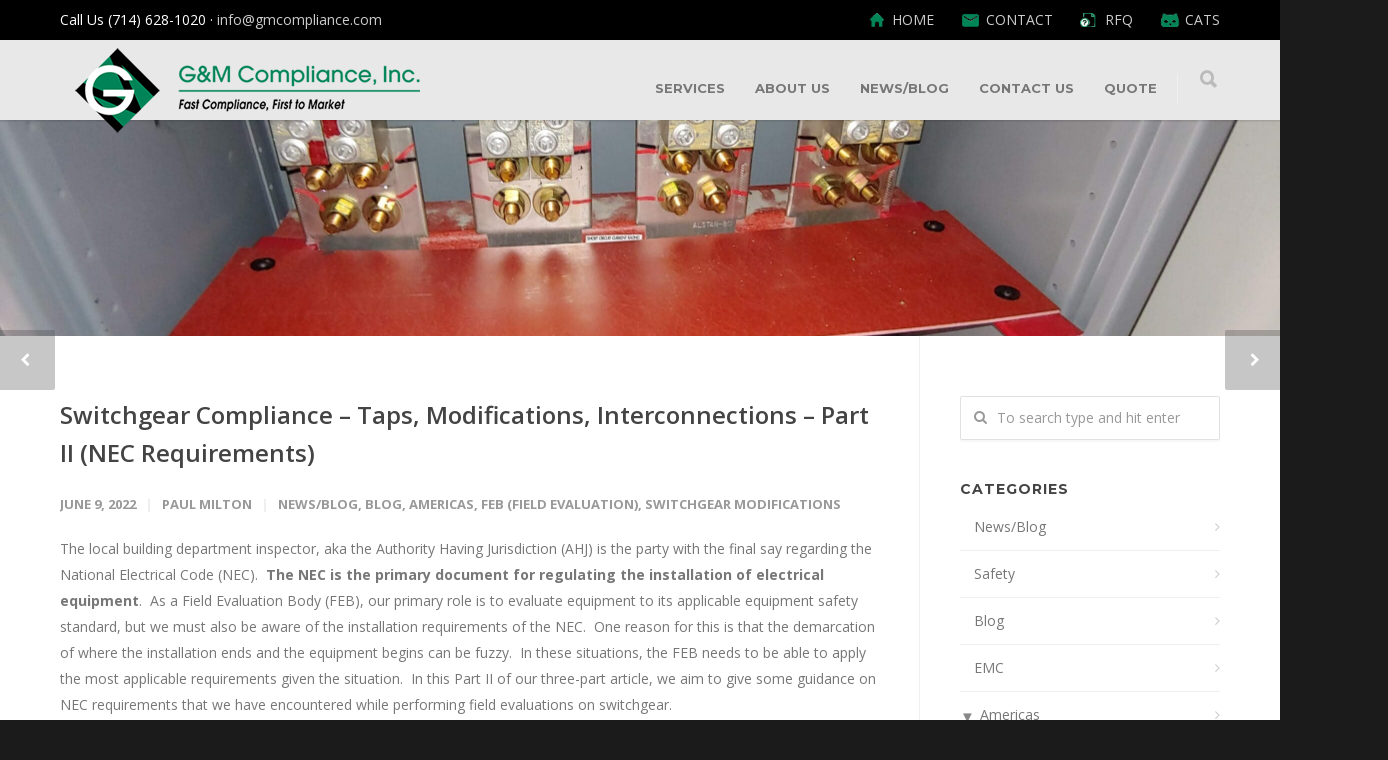

--- FILE ---
content_type: text/html; charset=UTF-8
request_url: https://www.gmcompliance.com/2022/06/09/switchgear-compliance-taps-modifications-interconnections-part-ii-nec-requirements/
body_size: 28725
content:
<!doctype html>
<html lang="en-US">
<head>
<meta http-equiv="Content-Type" content="text/html; charset=UTF-8" />
<script type="text/javascript">
    (function(c,l,a,r,i,t,y){
        c[a]=c[a]||function(){(c[a].q=c[a].q||[]).push(arguments)};
        t=l.createElement(r);t.async=1;t.src="https://www.clarity.ms/tag/"+i;
        y=l.getElementsByTagName(r)[0];y.parentNode.insertBefore(t,y);
    })(window, document, "clarity", "script", "lgsx2y8221");
</script>
<!-- Mobile Specific Metas & Favicons -->
<meta name="viewport" content="width=device-width, initial-scale=1, maximum-scale=1, user-scalable=0"><link rel="shortcut icon" href="https://www.gmcompliance.com/wp-content/uploads/2017/03/logo-icon-16.png"><link rel="apple-touch-icon" href="https://www.gmcompliance.com/wp-content/uploads/2017/03/logo-icon-57.png"><link rel="apple-touch-icon" sizes="120x120" href="https://www.gmcompliance.com/wp-content/uploads/2017/03/logo-icon-120.png"><link rel="apple-touch-icon" sizes="76x76" href="https://www.gmcompliance.com/wp-content/uploads/2017/03/logo-icon-76.png"><link rel="apple-touch-icon" sizes="152x152" href="https://www.gmcompliance.com/wp-content/uploads/2017/03/logo-icon-152.png">
<!-- CookieYes Google Consent Mode -->
<script>
    window.dataLayer = window.dataLayer || [];

    function gtag() {
        dataLayer.push(arguments);
    }

    gtag("consent", "default", {
        ad_storage: "denied",
        ad_user_data: "denied", 
        ad_personalization: "denied",
        analytics_storage: "denied",
        functionality_storage: "denied",
        personalization_storage: "denied",
        security_storage: "granted",
        wait_for_update: 2000,
    });

    gtag("set", "ads_data_redaction", true);
    gtag("set", "url_passthrough", true);
</script>

<!-- WordPress Stuff -->
                        <script>
                            /* You can add more configuration options to webfontloader by previously defining the WebFontConfig with your options */
                            if ( typeof WebFontConfig === "undefined" ) {
                                WebFontConfig = new Object();
                            }
                            WebFontConfig['google'] = {families: ['Montserrat:100,200,300,400,500,600,700,800,900,100italic,200italic,300italic,400italic,500italic,600italic,700italic,800italic,900italic', 'Open+Sans:300,400,600,700,800,300italic,400italic,600italic,700italic,800italic&subset=latin']};

                            (function() {
                                var wf = document.createElement( 'script' );
                                wf.src = 'https://www.gmcompliance.com/wp-content/themes/unicon/framework/admin/ReduxCore/assets/js/webfont.js';
                                wf.type = 'text/javascript';
                                wf.async = 'true';
                                var s = document.getElementsByTagName( 'script' )[0];
                                s.parentNode.insertBefore( wf, s );
                            })();
                        </script>
                        <meta name='robots' content='index, follow, max-image-preview:large, max-snippet:-1, max-video-preview:-1' />
	<style>img:is([sizes="auto" i], [sizes^="auto," i]) { contain-intrinsic-size: 3000px 1500px }</style>
	<script id="cookieyes" type="text/javascript" src="https://cdn-cookieyes.com/client_data/f45d10c523cb0f089f379f1f/script.js"></script>
<!-- Google Tag Manager for WordPress by gtm4wp.com -->
<script data-cfasync="false" data-pagespeed-no-defer>
	var gtm4wp_datalayer_name = "dataLayer";
	var dataLayer = dataLayer || [];
</script>
<!-- End Google Tag Manager for WordPress by gtm4wp.com -->
	<!-- This site is optimized with the Yoast SEO plugin v19.6.1 - https://yoast.com/wordpress/plugins/seo/ -->
	<title>Switchgear Compliance – Taps, Modifications, Interconnections – Part II (NEC Requirements) - G&amp;M Compliance, Inc.</title><link rel="preload" data-smush-preload as="image" href="https://www.gmcompliance.com/wp-content/uploads/2022/05/20220331_104008-scaled.jpg" fetchpriority="high" />
	<meta name="description" content="Switchgear Compliance – Taps, Modifications, Interconnections – Part II (NEC Requirements)" />
	<link rel="canonical" href="https://www.gmcompliance.com/2022/06/09/switchgear-compliance-taps-modifications-interconnections-part-ii-nec-requirements/" />
	<meta property="og:locale" content="en_US" />
	<meta property="og:type" content="article" />
	<meta property="og:title" content="Switchgear Compliance – Taps, Modifications, Interconnections – Part II (NEC Requirements) - G&amp;M Compliance, Inc." />
	<meta property="og:description" content="Switchgear Compliance – Taps, Modifications, Interconnections – Part II (NEC Requirements)" />
	<meta property="og:url" content="https://www.gmcompliance.com/2022/06/09/switchgear-compliance-taps-modifications-interconnections-part-ii-nec-requirements/" />
	<meta property="og:site_name" content="G&amp;M Compliance, Inc." />
	<meta property="article:published_time" content="2022-06-09T21:41:05+00:00" />
	<meta property="article:modified_time" content="2022-09-23T01:09:49+00:00" />
	<meta property="og:image" content="https://www.gmcompliance.com/wp-content/uploads/2022/05/20220331_104008-scaled.jpg" />
	<meta property="og:image:width" content="2560" />
	<meta property="og:image:height" content="1219" />
	<meta property="og:image:type" content="image/jpeg" />
	<meta name="author" content="Paul Milton" />
	<meta name="twitter:card" content="summary_large_image" />
	<meta name="twitter:label1" content="Written by" />
	<meta name="twitter:data1" content="Paul Milton" />
	<meta name="twitter:label2" content="Est. reading time" />
	<meta name="twitter:data2" content="8 minutes" />
	<script type="application/ld+json" class="yoast-schema-graph">{"@context":"https://schema.org","@graph":[{"@type":"Article","@id":"https://www.gmcompliance.com/2022/06/09/switchgear-compliance-taps-modifications-interconnections-part-ii-nec-requirements/#article","isPartOf":{"@id":"https://www.gmcompliance.com/2022/06/09/switchgear-compliance-taps-modifications-interconnections-part-ii-nec-requirements/"},"author":{"name":"Paul Milton","@id":"https://www.gmcompliance.com/#/schema/person/cf613b8292a0bb03b648609269552a16"},"headline":"Switchgear Compliance – Taps, Modifications, Interconnections – Part II (NEC Requirements)","datePublished":"2022-06-09T21:41:05+00:00","dateModified":"2022-09-23T01:09:49+00:00","mainEntityOfPage":{"@id":"https://www.gmcompliance.com/2022/06/09/switchgear-compliance-taps-modifications-interconnections-part-ii-nec-requirements/"},"wordCount":1465,"publisher":{"@id":"https://www.gmcompliance.com/#organization"},"image":{"@id":"https://www.gmcompliance.com/2022/06/09/switchgear-compliance-taps-modifications-interconnections-part-ii-nec-requirements/#primaryimage"},"thumbnailUrl":"https://www.gmcompliance.com/wp-content/uploads/2022/05/20220331_104008-scaled.jpg","keywords":["Field Evaluation","Switchgear Modifications"],"articleSection":["News/Blog","Blog","Americas","FEB (Field Evaluation)","Switchgear Modifications"],"inLanguage":"en-US"},{"@type":"WebPage","@id":"https://www.gmcompliance.com/2022/06/09/switchgear-compliance-taps-modifications-interconnections-part-ii-nec-requirements/","url":"https://www.gmcompliance.com/2022/06/09/switchgear-compliance-taps-modifications-interconnections-part-ii-nec-requirements/","name":"Switchgear Compliance – Taps, Modifications, Interconnections – Part II (NEC Requirements) - G&amp;M Compliance, Inc.","isPartOf":{"@id":"https://www.gmcompliance.com/#website"},"primaryImageOfPage":{"@id":"https://www.gmcompliance.com/2022/06/09/switchgear-compliance-taps-modifications-interconnections-part-ii-nec-requirements/#primaryimage"},"image":{"@id":"https://www.gmcompliance.com/2022/06/09/switchgear-compliance-taps-modifications-interconnections-part-ii-nec-requirements/#primaryimage"},"thumbnailUrl":"https://www.gmcompliance.com/wp-content/uploads/2022/05/20220331_104008-scaled.jpg","datePublished":"2022-06-09T21:41:05+00:00","dateModified":"2022-09-23T01:09:49+00:00","description":"Switchgear Compliance – Taps, Modifications, Interconnections – Part II (NEC Requirements)","breadcrumb":{"@id":"https://www.gmcompliance.com/2022/06/09/switchgear-compliance-taps-modifications-interconnections-part-ii-nec-requirements/#breadcrumb"},"inLanguage":"en-US","potentialAction":[{"@type":"ReadAction","target":["https://www.gmcompliance.com/2022/06/09/switchgear-compliance-taps-modifications-interconnections-part-ii-nec-requirements/"]}]},{"@type":"ImageObject","inLanguage":"en-US","@id":"https://www.gmcompliance.com/2022/06/09/switchgear-compliance-taps-modifications-interconnections-part-ii-nec-requirements/#primaryimage","url":"https://www.gmcompliance.com/wp-content/uploads/2022/05/20220331_104008-scaled.jpg","contentUrl":"https://www.gmcompliance.com/wp-content/uploads/2022/05/20220331_104008-scaled.jpg","width":2560,"height":1219},{"@type":"BreadcrumbList","@id":"https://www.gmcompliance.com/2022/06/09/switchgear-compliance-taps-modifications-interconnections-part-ii-nec-requirements/#breadcrumb","itemListElement":[{"@type":"ListItem","position":1,"name":"Home","item":"https://www.gmcompliance.com/"},{"@type":"ListItem","position":2,"name":"Switchgear Compliance – Taps, Modifications, Interconnections – Part II (NEC Requirements)"}]},{"@type":"WebSite","@id":"https://www.gmcompliance.com/#website","url":"https://www.gmcompliance.com/","name":"G&amp;M Compliance, Inc.","description":"Fast Compliance, First to Market","publisher":{"@id":"https://www.gmcompliance.com/#organization"},"potentialAction":[{"@type":"SearchAction","target":{"@type":"EntryPoint","urlTemplate":"https://www.gmcompliance.com/?s={search_term_string}"},"query-input":"required name=search_term_string"}],"inLanguage":"en-US"},{"@type":"Organization","@id":"https://www.gmcompliance.com/#organization","name":"G&M Compliance","url":"https://www.gmcompliance.com/","sameAs":[],"logo":{"@type":"ImageObject","inLanguage":"en-US","@id":"https://www.gmcompliance.com/#/schema/logo/image/","url":"https://www.gmcompliance.com/wp-content/uploads/2017/03/logo-icon-152.png","contentUrl":"https://www.gmcompliance.com/wp-content/uploads/2017/03/logo-icon-152.png","width":152,"height":152,"caption":"G&M Compliance"},"image":{"@id":"https://www.gmcompliance.com/#/schema/logo/image/"}},{"@type":"Person","@id":"https://www.gmcompliance.com/#/schema/person/cf613b8292a0bb03b648609269552a16","name":"Paul Milton","image":{"@type":"ImageObject","inLanguage":"en-US","@id":"https://www.gmcompliance.com/#/schema/person/image/","url":"https://secure.gravatar.com/avatar/8f29845aa4f9c2c4cc29c4b8d433dd14d4261f7542f9a5098c96f2d6890f2818?s=96&d=mm&r=g","contentUrl":"https://secure.gravatar.com/avatar/8f29845aa4f9c2c4cc29c4b8d433dd14d4261f7542f9a5098c96f2d6890f2818?s=96&d=mm&r=g","caption":"Paul Milton"},"description":"Paul Milton has been in the regulatory compliance industry since 1994. He has been involved in many certification types across an array of different equipment categories.","url":"https://www.gmcompliance.com/author/paul/"}]}</script>
	<!-- / Yoast SEO plugin. -->


<link rel="alternate" type="application/rss+xml" title="G&amp;M Compliance, Inc. &raquo; Feed" href="https://www.gmcompliance.com/feed/" />
<link rel="alternate" type="application/rss+xml" title="G&amp;M Compliance, Inc. &raquo; Comments Feed" href="https://www.gmcompliance.com/comments/feed/" />
		<style>
			.lazyload,
			.lazyloading {
				max-width: 100%;
			}
		</style>
		<script type="text/javascript">
/* <![CDATA[ */
window._wpemojiSettings = {"baseUrl":"https:\/\/s.w.org\/images\/core\/emoji\/16.0.1\/72x72\/","ext":".png","svgUrl":"https:\/\/s.w.org\/images\/core\/emoji\/16.0.1\/svg\/","svgExt":".svg","source":{"concatemoji":"https:\/\/www.gmcompliance.com\/wp-includes\/js\/wp-emoji-release.min.js?ver=6.8.3.1767700296"}};
/*! This file is auto-generated */
!function(s,n){var o,i,e;function c(e){try{var t={supportTests:e,timestamp:(new Date).valueOf()};sessionStorage.setItem(o,JSON.stringify(t))}catch(e){}}function p(e,t,n){e.clearRect(0,0,e.canvas.width,e.canvas.height),e.fillText(t,0,0);var t=new Uint32Array(e.getImageData(0,0,e.canvas.width,e.canvas.height).data),a=(e.clearRect(0,0,e.canvas.width,e.canvas.height),e.fillText(n,0,0),new Uint32Array(e.getImageData(0,0,e.canvas.width,e.canvas.height).data));return t.every(function(e,t){return e===a[t]})}function u(e,t){e.clearRect(0,0,e.canvas.width,e.canvas.height),e.fillText(t,0,0);for(var n=e.getImageData(16,16,1,1),a=0;a<n.data.length;a++)if(0!==n.data[a])return!1;return!0}function f(e,t,n,a){switch(t){case"flag":return n(e,"\ud83c\udff3\ufe0f\u200d\u26a7\ufe0f","\ud83c\udff3\ufe0f\u200b\u26a7\ufe0f")?!1:!n(e,"\ud83c\udde8\ud83c\uddf6","\ud83c\udde8\u200b\ud83c\uddf6")&&!n(e,"\ud83c\udff4\udb40\udc67\udb40\udc62\udb40\udc65\udb40\udc6e\udb40\udc67\udb40\udc7f","\ud83c\udff4\u200b\udb40\udc67\u200b\udb40\udc62\u200b\udb40\udc65\u200b\udb40\udc6e\u200b\udb40\udc67\u200b\udb40\udc7f");case"emoji":return!a(e,"\ud83e\udedf")}return!1}function g(e,t,n,a){var r="undefined"!=typeof WorkerGlobalScope&&self instanceof WorkerGlobalScope?new OffscreenCanvas(300,150):s.createElement("canvas"),o=r.getContext("2d",{willReadFrequently:!0}),i=(o.textBaseline="top",o.font="600 32px Arial",{});return e.forEach(function(e){i[e]=t(o,e,n,a)}),i}function t(e){var t=s.createElement("script");t.src=e,t.defer=!0,s.head.appendChild(t)}"undefined"!=typeof Promise&&(o="wpEmojiSettingsSupports",i=["flag","emoji"],n.supports={everything:!0,everythingExceptFlag:!0},e=new Promise(function(e){s.addEventListener("DOMContentLoaded",e,{once:!0})}),new Promise(function(t){var n=function(){try{var e=JSON.parse(sessionStorage.getItem(o));if("object"==typeof e&&"number"==typeof e.timestamp&&(new Date).valueOf()<e.timestamp+604800&&"object"==typeof e.supportTests)return e.supportTests}catch(e){}return null}();if(!n){if("undefined"!=typeof Worker&&"undefined"!=typeof OffscreenCanvas&&"undefined"!=typeof URL&&URL.createObjectURL&&"undefined"!=typeof Blob)try{var e="postMessage("+g.toString()+"("+[JSON.stringify(i),f.toString(),p.toString(),u.toString()].join(",")+"));",a=new Blob([e],{type:"text/javascript"}),r=new Worker(URL.createObjectURL(a),{name:"wpTestEmojiSupports"});return void(r.onmessage=function(e){c(n=e.data),r.terminate(),t(n)})}catch(e){}c(n=g(i,f,p,u))}t(n)}).then(function(e){for(var t in e)n.supports[t]=e[t],n.supports.everything=n.supports.everything&&n.supports[t],"flag"!==t&&(n.supports.everythingExceptFlag=n.supports.everythingExceptFlag&&n.supports[t]);n.supports.everythingExceptFlag=n.supports.everythingExceptFlag&&!n.supports.flag,n.DOMReady=!1,n.readyCallback=function(){n.DOMReady=!0}}).then(function(){return e}).then(function(){var e;n.supports.everything||(n.readyCallback(),(e=n.source||{}).concatemoji?t(e.concatemoji):e.wpemoji&&e.twemoji&&(t(e.twemoji),t(e.wpemoji)))}))}((window,document),window._wpemojiSettings);
/* ]]> */
</script>
<link rel='stylesheet' id='simple_tooltips_style-css' href='https://www.gmcompliance.com/wp-content/plugins/simple-tooltips/zebra_tooltips.css?ver=6.8.3.1767700296' type='text/css' media='all' />
<link rel='stylesheet' id='jquery.bxslider-css' href='//www.gmcompliance.com/wp-content/plugins/testimonials-widget/includes/libraries/testimonials-widget/includes/libraries/bxslider-4/dist/jquery.bxslider.css?ver=6.8.3.1767700296' type='text/css' media='all' />
<link rel='stylesheet' id='Axl_Testimonials_Widget-css' href='//www.gmcompliance.com/wp-content/plugins/testimonials-widget/includes/libraries/testimonials-widget/assets/css/testimonials-widget.css?ver=6.8.3.1767700296' type='text/css' media='all' />
<link rel='stylesheet' id='Axl_Testimonials_Widget_Premium-css' href='//www.gmcompliance.com/wp-content/plugins/testimonials-widget/assets/css/testimonials-widget-premium.css?ver=6.8.3.1767700296' type='text/css' media='all' />
<link rel='stylesheet' id='testimonials-widget-premium-form-css' href='//www.gmcompliance.com/wp-content/plugins/testimonials-widget/assets/css/testimonials-widget-premium-form.css?ver=6.8.3.1767700296' type='text/css' media='all' />
<style id='wp-emoji-styles-inline-css' type='text/css'>

	img.wp-smiley, img.emoji {
		display: inline !important;
		border: none !important;
		box-shadow: none !important;
		height: 1em !important;
		width: 1em !important;
		margin: 0 0.07em !important;
		vertical-align: -0.1em !important;
		background: none !important;
		padding: 0 !important;
	}
</style>
<link rel='stylesheet' id='wp-block-library-css' href='https://www.gmcompliance.com/wp-includes/css/dist/block-library/style.min.css?ver=6.8.3.1767700296' type='text/css' media='all' />
<style id='classic-theme-styles-inline-css' type='text/css'>
/*! This file is auto-generated */
.wp-block-button__link{color:#fff;background-color:#32373c;border-radius:9999px;box-shadow:none;text-decoration:none;padding:calc(.667em + 2px) calc(1.333em + 2px);font-size:1.125em}.wp-block-file__button{background:#32373c;color:#fff;text-decoration:none}
</style>
<style id='global-styles-inline-css' type='text/css'>
:root{--wp--preset--aspect-ratio--square: 1;--wp--preset--aspect-ratio--4-3: 4/3;--wp--preset--aspect-ratio--3-4: 3/4;--wp--preset--aspect-ratio--3-2: 3/2;--wp--preset--aspect-ratio--2-3: 2/3;--wp--preset--aspect-ratio--16-9: 16/9;--wp--preset--aspect-ratio--9-16: 9/16;--wp--preset--color--black: #000000;--wp--preset--color--cyan-bluish-gray: #abb8c3;--wp--preset--color--white: #ffffff;--wp--preset--color--pale-pink: #f78da7;--wp--preset--color--vivid-red: #cf2e2e;--wp--preset--color--luminous-vivid-orange: #ff6900;--wp--preset--color--luminous-vivid-amber: #fcb900;--wp--preset--color--light-green-cyan: #7bdcb5;--wp--preset--color--vivid-green-cyan: #00d084;--wp--preset--color--pale-cyan-blue: #8ed1fc;--wp--preset--color--vivid-cyan-blue: #0693e3;--wp--preset--color--vivid-purple: #9b51e0;--wp--preset--gradient--vivid-cyan-blue-to-vivid-purple: linear-gradient(135deg,rgba(6,147,227,1) 0%,rgb(155,81,224) 100%);--wp--preset--gradient--light-green-cyan-to-vivid-green-cyan: linear-gradient(135deg,rgb(122,220,180) 0%,rgb(0,208,130) 100%);--wp--preset--gradient--luminous-vivid-amber-to-luminous-vivid-orange: linear-gradient(135deg,rgba(252,185,0,1) 0%,rgba(255,105,0,1) 100%);--wp--preset--gradient--luminous-vivid-orange-to-vivid-red: linear-gradient(135deg,rgba(255,105,0,1) 0%,rgb(207,46,46) 100%);--wp--preset--gradient--very-light-gray-to-cyan-bluish-gray: linear-gradient(135deg,rgb(238,238,238) 0%,rgb(169,184,195) 100%);--wp--preset--gradient--cool-to-warm-spectrum: linear-gradient(135deg,rgb(74,234,220) 0%,rgb(151,120,209) 20%,rgb(207,42,186) 40%,rgb(238,44,130) 60%,rgb(251,105,98) 80%,rgb(254,248,76) 100%);--wp--preset--gradient--blush-light-purple: linear-gradient(135deg,rgb(255,206,236) 0%,rgb(152,150,240) 100%);--wp--preset--gradient--blush-bordeaux: linear-gradient(135deg,rgb(254,205,165) 0%,rgb(254,45,45) 50%,rgb(107,0,62) 100%);--wp--preset--gradient--luminous-dusk: linear-gradient(135deg,rgb(255,203,112) 0%,rgb(199,81,192) 50%,rgb(65,88,208) 100%);--wp--preset--gradient--pale-ocean: linear-gradient(135deg,rgb(255,245,203) 0%,rgb(182,227,212) 50%,rgb(51,167,181) 100%);--wp--preset--gradient--electric-grass: linear-gradient(135deg,rgb(202,248,128) 0%,rgb(113,206,126) 100%);--wp--preset--gradient--midnight: linear-gradient(135deg,rgb(2,3,129) 0%,rgb(40,116,252) 100%);--wp--preset--font-size--small: 13px;--wp--preset--font-size--medium: 20px;--wp--preset--font-size--large: 36px;--wp--preset--font-size--x-large: 42px;--wp--preset--spacing--20: 0.44rem;--wp--preset--spacing--30: 0.67rem;--wp--preset--spacing--40: 1rem;--wp--preset--spacing--50: 1.5rem;--wp--preset--spacing--60: 2.25rem;--wp--preset--spacing--70: 3.38rem;--wp--preset--spacing--80: 5.06rem;--wp--preset--shadow--natural: 6px 6px 9px rgba(0, 0, 0, 0.2);--wp--preset--shadow--deep: 12px 12px 50px rgba(0, 0, 0, 0.4);--wp--preset--shadow--sharp: 6px 6px 0px rgba(0, 0, 0, 0.2);--wp--preset--shadow--outlined: 6px 6px 0px -3px rgba(255, 255, 255, 1), 6px 6px rgba(0, 0, 0, 1);--wp--preset--shadow--crisp: 6px 6px 0px rgba(0, 0, 0, 1);}:where(.is-layout-flex){gap: 0.5em;}:where(.is-layout-grid){gap: 0.5em;}body .is-layout-flex{display: flex;}.is-layout-flex{flex-wrap: wrap;align-items: center;}.is-layout-flex > :is(*, div){margin: 0;}body .is-layout-grid{display: grid;}.is-layout-grid > :is(*, div){margin: 0;}:where(.wp-block-columns.is-layout-flex){gap: 2em;}:where(.wp-block-columns.is-layout-grid){gap: 2em;}:where(.wp-block-post-template.is-layout-flex){gap: 1.25em;}:where(.wp-block-post-template.is-layout-grid){gap: 1.25em;}.has-black-color{color: var(--wp--preset--color--black) !important;}.has-cyan-bluish-gray-color{color: var(--wp--preset--color--cyan-bluish-gray) !important;}.has-white-color{color: var(--wp--preset--color--white) !important;}.has-pale-pink-color{color: var(--wp--preset--color--pale-pink) !important;}.has-vivid-red-color{color: var(--wp--preset--color--vivid-red) !important;}.has-luminous-vivid-orange-color{color: var(--wp--preset--color--luminous-vivid-orange) !important;}.has-luminous-vivid-amber-color{color: var(--wp--preset--color--luminous-vivid-amber) !important;}.has-light-green-cyan-color{color: var(--wp--preset--color--light-green-cyan) !important;}.has-vivid-green-cyan-color{color: var(--wp--preset--color--vivid-green-cyan) !important;}.has-pale-cyan-blue-color{color: var(--wp--preset--color--pale-cyan-blue) !important;}.has-vivid-cyan-blue-color{color: var(--wp--preset--color--vivid-cyan-blue) !important;}.has-vivid-purple-color{color: var(--wp--preset--color--vivid-purple) !important;}.has-black-background-color{background-color: var(--wp--preset--color--black) !important;}.has-cyan-bluish-gray-background-color{background-color: var(--wp--preset--color--cyan-bluish-gray) !important;}.has-white-background-color{background-color: var(--wp--preset--color--white) !important;}.has-pale-pink-background-color{background-color: var(--wp--preset--color--pale-pink) !important;}.has-vivid-red-background-color{background-color: var(--wp--preset--color--vivid-red) !important;}.has-luminous-vivid-orange-background-color{background-color: var(--wp--preset--color--luminous-vivid-orange) !important;}.has-luminous-vivid-amber-background-color{background-color: var(--wp--preset--color--luminous-vivid-amber) !important;}.has-light-green-cyan-background-color{background-color: var(--wp--preset--color--light-green-cyan) !important;}.has-vivid-green-cyan-background-color{background-color: var(--wp--preset--color--vivid-green-cyan) !important;}.has-pale-cyan-blue-background-color{background-color: var(--wp--preset--color--pale-cyan-blue) !important;}.has-vivid-cyan-blue-background-color{background-color: var(--wp--preset--color--vivid-cyan-blue) !important;}.has-vivid-purple-background-color{background-color: var(--wp--preset--color--vivid-purple) !important;}.has-black-border-color{border-color: var(--wp--preset--color--black) !important;}.has-cyan-bluish-gray-border-color{border-color: var(--wp--preset--color--cyan-bluish-gray) !important;}.has-white-border-color{border-color: var(--wp--preset--color--white) !important;}.has-pale-pink-border-color{border-color: var(--wp--preset--color--pale-pink) !important;}.has-vivid-red-border-color{border-color: var(--wp--preset--color--vivid-red) !important;}.has-luminous-vivid-orange-border-color{border-color: var(--wp--preset--color--luminous-vivid-orange) !important;}.has-luminous-vivid-amber-border-color{border-color: var(--wp--preset--color--luminous-vivid-amber) !important;}.has-light-green-cyan-border-color{border-color: var(--wp--preset--color--light-green-cyan) !important;}.has-vivid-green-cyan-border-color{border-color: var(--wp--preset--color--vivid-green-cyan) !important;}.has-pale-cyan-blue-border-color{border-color: var(--wp--preset--color--pale-cyan-blue) !important;}.has-vivid-cyan-blue-border-color{border-color: var(--wp--preset--color--vivid-cyan-blue) !important;}.has-vivid-purple-border-color{border-color: var(--wp--preset--color--vivid-purple) !important;}.has-vivid-cyan-blue-to-vivid-purple-gradient-background{background: var(--wp--preset--gradient--vivid-cyan-blue-to-vivid-purple) !important;}.has-light-green-cyan-to-vivid-green-cyan-gradient-background{background: var(--wp--preset--gradient--light-green-cyan-to-vivid-green-cyan) !important;}.has-luminous-vivid-amber-to-luminous-vivid-orange-gradient-background{background: var(--wp--preset--gradient--luminous-vivid-amber-to-luminous-vivid-orange) !important;}.has-luminous-vivid-orange-to-vivid-red-gradient-background{background: var(--wp--preset--gradient--luminous-vivid-orange-to-vivid-red) !important;}.has-very-light-gray-to-cyan-bluish-gray-gradient-background{background: var(--wp--preset--gradient--very-light-gray-to-cyan-bluish-gray) !important;}.has-cool-to-warm-spectrum-gradient-background{background: var(--wp--preset--gradient--cool-to-warm-spectrum) !important;}.has-blush-light-purple-gradient-background{background: var(--wp--preset--gradient--blush-light-purple) !important;}.has-blush-bordeaux-gradient-background{background: var(--wp--preset--gradient--blush-bordeaux) !important;}.has-luminous-dusk-gradient-background{background: var(--wp--preset--gradient--luminous-dusk) !important;}.has-pale-ocean-gradient-background{background: var(--wp--preset--gradient--pale-ocean) !important;}.has-electric-grass-gradient-background{background: var(--wp--preset--gradient--electric-grass) !important;}.has-midnight-gradient-background{background: var(--wp--preset--gradient--midnight) !important;}.has-small-font-size{font-size: var(--wp--preset--font-size--small) !important;}.has-medium-font-size{font-size: var(--wp--preset--font-size--medium) !important;}.has-large-font-size{font-size: var(--wp--preset--font-size--large) !important;}.has-x-large-font-size{font-size: var(--wp--preset--font-size--x-large) !important;}
:where(.wp-block-post-template.is-layout-flex){gap: 1.25em;}:where(.wp-block-post-template.is-layout-grid){gap: 1.25em;}
:where(.wp-block-columns.is-layout-flex){gap: 2em;}:where(.wp-block-columns.is-layout-grid){gap: 2em;}
:root :where(.wp-block-pullquote){font-size: 1.5em;line-height: 1.6;}
</style>
<link rel='stylesheet' id='contact-form-7-css' href='https://www.gmcompliance.com/wp-content/plugins/contact-form-7/includes/css/styles.css?ver=5.6.3.1767700296' type='text/css' media='all' />
<link rel='stylesheet' id='hsa-front-css' href='https://www.gmcompliance.com/wp-content/plugins/horizontal-scrolling-announcement/css/hsa_front.css?ver=6.8.3.1767700296' type='text/css' media='all' />
<link rel='stylesheet' id='rs-plugin-settings-css' href='https://www.gmcompliance.com/wp-content/plugins/revslider/public/assets/css/settings.css?ver=5.3.1.5.1767700296' type='text/css' media='all' />
<style id='rs-plugin-settings-inline-css' type='text/css'>
#rs-demo-id {}
</style>
<link rel='stylesheet' id='worldcountries-html5-map-style-css' href='https://www.gmcompliance.com/wp-content/plugins/worldcountrieshtmlmap/static/css/map.css?ver=6.8.3.1767700296' type='text/css' media='all' />
<link rel='stylesheet' id='parent-style-css' href='https://www.gmcompliance.com/wp-content/themes/unicon/style.css?ver=6.8.3.1767700296' type='text/css' media='all' />
<link rel='stylesheet' id='stylesheet-css' href='https://www.gmcompliance.com/wp-content/themes/unicon-child/style.css?ver=1.1767700296' type='text/css' media='all' />
<link rel='stylesheet' id='js_composer_front-css' href='https://www.gmcompliance.com/wp-content/plugins/js_composer/assets/css/js_composer.min.css?ver=6.0.2.1767700296' type='text/css' media='all' />
<link rel='stylesheet' id='shortcodes-css' href='https://www.gmcompliance.com/wp-content/themes/unicon/framework/css/shortcodes.css?ver=6.8.3.1767700296' type='text/css' media='all' />
<link rel='stylesheet' id='responsive-css' href='https://www.gmcompliance.com/wp-content/themes/unicon/framework/css/responsive.css?ver=6.8.3.1767700296' type='text/css' media='all' />
<!--[if lt IE 9]>
<link rel='stylesheet' id='vc_lte_ie9-css' href='https://www.gmcompliance.com/wp-content/plugins/js_composer/assets/css/vc_lte_ie9.min.css?ver=6.0.2.1767700296' type='text/css' media='screen' />
<![endif]-->
<link rel='stylesheet' id='tablepress-default-css' href='https://www.gmcompliance.com/wp-content/plugins/tablepress/css/default.min.css?ver=1.14.1767700296' type='text/css' media='all' />
<script type="text/javascript" src="https://www.gmcompliance.com/wp-includes/js/jquery/jquery.min.js?ver=3.7.1.1767700296" id="jquery-core-js"></script>
<script type="text/javascript" src="https://www.gmcompliance.com/wp-includes/js/jquery/jquery-migrate.min.js?ver=3.4.1.1767700296" id="jquery-migrate-js"></script>
<script type="text/javascript" src="https://www.gmcompliance.com/wp-content/plugins/revslider/public/assets/js/jquery.themepunch.tools.min.js?ver=5.3.1.5.1767700296" id="tp-tools-js"></script>
<script type="text/javascript" src="https://www.gmcompliance.com/wp-content/plugins/revslider/public/assets/js/jquery.themepunch.revolution.min.js?ver=5.3.1.5.1767700296" id="revmin-js"></script>
<script type="text/javascript" src="https://www.gmcompliance.com/wp-content/plugins/worldcountrieshtmlmap/static/js/jquery.nicescroll.js?ver=6.8.3.1767700296" id="worldcountries-html5-map-nicescroll-js"></script>
<script type="text/javascript" src="https://www.gmcompliance.com/wp-content/plugins/constant-contact-api/lib/form-designer/js/cc-widget.js?ver=6.8.3.1767700296" id="cc-widget-js"></script>
<link rel="https://api.w.org/" href="https://www.gmcompliance.com/wp-json/" /><link rel="alternate" title="JSON" type="application/json" href="https://www.gmcompliance.com/wp-json/wp/v2/posts/31441" /><link rel="EditURI" type="application/rsd+xml" title="RSD" href="https://www.gmcompliance.com/xmlrpc.php?rsd" />
<meta name="generator" content="WordPress 6.8.3" />
<link rel='shortlink' href='https://www.gmcompliance.com/?p=31441' />
<link rel="alternate" title="oEmbed (JSON)" type="application/json+oembed" href="https://www.gmcompliance.com/wp-json/oembed/1.0/embed?url=https%3A%2F%2Fwww.gmcompliance.com%2F2022%2F06%2F09%2Fswitchgear-compliance-taps-modifications-interconnections-part-ii-nec-requirements%2F" />
<link rel="alternate" title="oEmbed (XML)" type="text/xml+oembed" href="https://www.gmcompliance.com/wp-json/oembed/1.0/embed?url=https%3A%2F%2Fwww.gmcompliance.com%2F2022%2F06%2F09%2Fswitchgear-compliance-taps-modifications-interconnections-part-ii-nec-requirements%2F&#038;format=xml" />
<style type='text/css'>
#widget-collapscat-2-top li a {
            display:block;
            text-decoration:none;
            margin:0;
            width:100%;
            padding:0 10em 0 1em;
            }
#widget-collapscat-2-top.collapsing.categories, #widget-collapscat-2-top li.collapsing.categories ul {
margin-left:0;
padding:0;

}
#widget-collapscat-2-top li li a {
padding-left:1em;
}
#widget-collapscat-2-top li li li a {
padding-left:2em;
}
#widget-collapscat-2-top li a:hover {
            text-decoration:none;
          }
#widget-collapscat-2-top span.collapsing.categories {
        border:0;
        padding:0; 
        margin:0; 
        cursor:pointer;
}

#widget-collapscat-2-top li.widget_collapscat h2 span.sym {float:right;padding:0 .5em}
#widget-collapscat-2-top li.collapsing.categories.self a {
 font-weight:bold;
}
#widget-collapscat-2-top:before {content:'';} 
#widget-collapscat-2-top li.collapsing.categories {
list-style-type:none;
}
#widget-collapscat-2-top li.collapsing.categories.item:before, 
  #widget-collapscat-2-top li.collapsing.categories:before {
       content:'';
  } 
#widget-collapscat-2-top  li.collapsing.categories .sym {
   cursor:pointer;
   font-size:1.1em;
   font-family:Arial, Helvetica;
    float:left;
    padding-right:5px;
}</style>
<script type="text/javascript">
var heatmap_ext = {
	cleanupURL: function(url) {
		return url;
	},
	getCurrentURL: function() {
		return heatmap_ext.cleanupURL(document.location.href);
	}
};(function(h,e,a,t,m,p) {
m=e.createElement(a);m.async=!0;m.src=t;
p=e.getElementsByTagName(a)[0];p.parentNode.insertBefore(m,p);
})(window,document,'script','https://u.heatmap.it/log.js');
</script>
		
<!-- Google Tag Manager for WordPress by gtm4wp.com -->
<!-- GTM Container placement set to manual -->
<script data-cfasync="false" data-pagespeed-no-defer>
	var dataLayer_content = {"pagePostType":"post","pagePostType2":"single-post","pageCategory":["news-blog","blog","americas","feb-field-evaluation","switchgear-modifications"],"pageAttributes":["field-evaluation","switchgear-modifications"],"pagePostAuthor":"Paul Milton"};
	dataLayer.push( dataLayer_content );
</script>
<script data-cfasync="false">
(function(w,d,s,l,i){w[l]=w[l]||[];w[l].push({'gtm.start':
new Date().getTime(),event:'gtm.js'});var f=d.getElementsByTagName(s)[0],
j=d.createElement(s),dl=l!='dataLayer'?'&l='+l:'';j.async=true;j.src=
'//www.googletagmanager.com/gtm.'+'js?id='+i+dl;f.parentNode.insertBefore(j,f);
})(window,document,'script','dataLayer','GTM-5RDGDRR');
</script>
<!-- End Google Tag Manager -->
<!-- End Google Tag Manager for WordPress by gtm4wp.com -->		<script>
			document.documentElement.className = document.documentElement.className.replace('no-js', 'js');
		</script>
				<style>
			.no-js img.lazyload {
				display: none;
			}

			figure.wp-block-image img.lazyloading {
				min-width: 150px;
			}

			.lazyload,
			.lazyloading {
				--smush-placeholder-width: 100px;
				--smush-placeholder-aspect-ratio: 1/1;
				width: var(--smush-image-width, var(--smush-placeholder-width)) !important;
				aspect-ratio: var(--smush-image-aspect-ratio, var(--smush-placeholder-aspect-ratio)) !important;
			}

						.lazyload, .lazyloading {
				opacity: 0;
			}

			.lazyloaded {
				opacity: 1;
				transition: opacity 400ms;
				transition-delay: 0ms;
			}

					</style>
		<style type="text/css">
body{ font: 400 14px Open Sans, Arial, Helvetica, sans-serif; color: #777777; line-height: 1.9;} .wrapall, .boxed-layout{ background-color: #ffffff; } body.page-template-page-blank-php{ background: #ffffff !important; } h1, .title-h1{ font: 600 28px Open Sans, Arial, Helvetica, sans-serif; color: #333333; } h2{ font: 600 24px Open Sans, Arial, Helvetica, sans-serif; color: #333333; } h3{ font: 600 18px Open Sans, Arial, Helvetica, sans-serif; color: #333333; } h4{ font: 600 16px Open Sans, Arial, Helvetica, sans-serif; color: #333333; } h5{ font: 600 16px Open Sans, Arial, Helvetica, sans-serif; color: #333333; } h6{ font: 600 16px Open Sans, Arial, Helvetica, sans-serif; color: #333333; } .title{ font-family: 'Open Sans', Arial, Helvetica, sans-serif; } h1 a, h2 a, h3 a, h4 a, h5 a, h6 a { font-weight: inherit; color: inherit; } h1 a:hover, h2 a:hover, h3 a:hover, h4 a:hover, h5 a:hover, h6 a:hover, a:hover h1, a:hover h2, a:hover h3, a:hover h4, a:hover h5, a:hover h6 { color: #333333; } a{ color: #018458; } a:hover{ color: #333333; } input[type='text'], input[type='password'], input[type='email'], input[type='tel'], input[type='date'], input[type='number'], textarea, select { font-family: Open Sans, Arial, Helvetica, sans-serif; font-size: 14px; } #sidebar .widget h3{ font: 700 14px Montserrat, Arial, Helvetica, sans-serif; color: #444444; } .container .twelve.alt.sidebar-right, .container .twelve.alt.sidebar-left, #sidebar.sidebar-right #sidebar-widgets, #sidebar.sidebar-left #sidebar-widgets{ border-color: #efefef;} #topbar{ background: #000000; color: #ffffff; } #topbar a{ color: #cccccc; } #topbar a:hover{ color: #3becb1; } @media only screen and (max-width: 767px) { #topbar .topbar-col1{ background: #000000; } } /* Navigation */ #navigation > ul > li > a{ font: 700 13px Montserrat, Arial, Helvetica, sans-serif; color: #777777; } #navigation > ul > li:hover > a, #navigation > ul > li > a:hover { color: #77ba82; } #navigation li.current-menu-item > a:hover, #navigation li.current-page-ancestor > a:hover, #navigation li.current-menu-ancestor > a:hover, #navigation li.current-menu-parent > a:hover, #navigation li.current_page_ancestor > a:hover, #navigation > ul > li.sfHover > a { color: #77ba82; } #navigation li.current-menu-item > a, #navigation li.current-page-ancestor > a, #navigation li.current-menu-ancestor > a, #navigation li.current-menu-parent > a, #navigation li.current_page_ancestor > a { color: #018458; } #navigation ul li:hover{ border-color: #77ba82; } #navigation li.current-menu-item, #navigation li.current-page-ancestor, #navigation li.current-menu-ancestor, #navigation li.current-menu-parent, #navigation li.current_page_ancestor{ border-color: #018458; } #navigation .sub-menu{ background: #262626; } #navigation .sub-menu li a{ font: 400 13px Open Sans, Arial, Helvetica, sans-serif; color: #bbbbbb; } #navigation .sub-menu li a:hover{ color: #ffffff; } #navigation .sub-menu li.current_page_item > a, #navigation .sub-menu li.current_page_item > a:hover, #navigation .sub-menu li.current-menu-item > a, #navigation .sub-menu li.current-menu-item > a:hover, #navigation .sub-menu li.current-page-ancestor > a, #navigation .sub-menu li.current-page-ancestor > a:hover, #navigation .sub-menu li.current-menu-ancestor > a, #navigation .sub-menu li.current-menu-ancestor > a:hover, #navigation .sub-menu li.current-menu-parent > a, #navigation .sub-menu li.current-menu-parent > a:hover, #navigation .sub-menu li.current_page_ancestor > a, #navigation .sub-menu li.current_page_ancestor > a:hover{ color: #ffffff; } #navigation .sub-menu li a, #navigation .sub-menu ul li a{ border-color: #333333; } #navigation > ul > li.megamenu > ul.sub-menu{ background: #262626; border-color: #77ba82; } #navigation > ul > li.megamenu > ul > li { border-right-color: #333333 !important; } #navigation > ul > li.megamenu ul li a{ color:#bbbbbb; } #navigation > ul > li.megamenu > ul > li > a { color:#ffffff; } #navigation > ul > li.megamenu > ul ul li a:hover, #header #navigation > ul > li.megamenu > ul ul li.current-menu-item a { color: #ffffff !important; background-color: #333333 !important; } /* Header General */ #search-btn, #shopping-btn, #close-search-btn { color: #bbbbbb; } #search-btn:hover, #shopping-btn:hover, #close-search-btn:hover { color: #666666; } #slogan{ font: 400 20px Open Sans, Arial, Helvetica, sans-serif; color: #777777; margin-top: 34px; } /* Mobile Header */ #mobile-navigation{ background: #262626; } #mobile-navigation ul li a{ font: 400 13px Open Sans, Arial, Helvetica, sans-serif; color: #bbbbbb; border-bottom-color: #333333 !important; } #mobile-navigation ul li a:hover, #mobile-navigation ul li a:hover [class^='fa-'], #mobile-navigation li.open > a, #mobile-navigation ul li.current-menu-item > a, #mobile-navigation ul li.current-menu-ancestor > a{ color: #ffffff; } body #mobile-navigation li.open > a [class^='fa-']{ color: #ffffff; } #mobile-navigation form, #mobile-navigation form input{ background: #444444; color: #cccccc; } #mobile-navigation form:before{ color: #cccccc; } #mobile-header{ background: #e8e8e8; height: 80px; } #mobile-navigation-btn, #mobile-cart-btn, #mobile-shopping-btn{ color: #bbbbbb; line-height: 80px; } #mobile-navigation-btn:hover, #mobile-cart-btn:hover, #mobile-shopping-btn:hover { color: #666666; } #mobile-header .logo{ margin-top: 0px; } /* Header V1 */ #header.header-v1 { height: 80px; background: #e8e8e8; } .header-v1 .logo{ margin-top: 0px; } .header-v1 #navigation > ul > li{ height: 80px; padding-top: 40px; } .header-v1 #navigation .sub-menu{ top: 80px; } .header-v1 .header-icons-divider{ line-height: 80px; background: #efefef; } #header.header-v1 .widget_shopping_cart{ top: 80px; } .header-v1 #search-btn, .header-v1 #close-search-btn, .header-v1 #shopping-btn{ line-height: 80px; } .header-v1 #search-top, .header-v1 #search-top input{ height: 80px; } .header-v1 #search-top input{ color: #666666; font-family: Open Sans, Arial, Helvetica, sans-serif; } /* Header V3 */ #header.header-v3 { background: #e8e8e8; } .header-v3 .navigation-wrap{ background: #e8e8e8; border-top: 1px solid #efefef; } .header-v3 .logo { margin-top: 30px; margin-bottom: 30px; } /* Header V4 */ #header.header-v4 { background: #e8e8e8; } .header-v4 .navigation-wrap{ background: #e8e8e8; border-top: 1px solid #efefef; } .header-v4 .logo { margin-top: 30px; margin-bottom: 30px; } /* Transparent Header */ #transparentimage{ padding: 80px 0 0 0; } .header-is-transparent #mobile-navigation{ top: 80px; } /* Stuck */ .stuck{ background: #e8e8e8; } /* Titlebars */ .titlebar h1, .title-h1{ font: 400 22px Open Sans, Arial, Helvetica, sans-serif; color: #777777; } #fulltitle{ background: #f9f9f9; border-bottom: 0px none #efefef; } #breadcrumbs{ margin-top: 6px; } #breadcrumbs, #breadcrumbs a{ font: 400 13px Open Sans, Arial, Helvetica, sans-serif; color: #999999; } #breadcrumbs a:hover{ color: #666666; } #fullimagecenter h1, #transparentimage h1, #fullimagecenter .title-h1, #transparentimage .title-h1{ font: 700 42px Montserrat, Arial, Helvetica, sans-serif; color: #ffffff; text-transform: uppercase; letter-spacing: 1px; text-align: center; } /* Footer */ #footer .widget h3{ font: 700 13px Montserrat, Arial, Helvetica, sans-serif; color: #ffffff; } #footer{ color: #888888; border-top: 10px none #dd3333; } #footer{ background-color: #262626; } #footer a, #footer .widget ul li:after { color: #888888; } #footer a:hover, #footer .widget ul li:hover:after { color: #ffffff; } #footer .widget ul li{ border-bottom-color: #333333; } /* Copyright */ #copyright{ background: #1b1b1b; color: #777777; } #copyright a { color: #999999; } #copyright a:hover { color: #cccccc; } /* Color Accent */ .highlight{color:#018458 !important;} ::selection{ background: #018458; } ::-moz-selection { background: #018458; } #shopping-btn span{background:#018458;} .blog-page .post h1 a:hover,.blog-page .post h2 a:hover{color:#018458;} .entry-image .entry-overlay{background:#018458;} .entry-quote a:hover{background:#018458;} .entry-link a:hover{background:#018458;} .blog-single .entry-tags a:hover{color:#018458;} .sharebox ul li a:hover{color:#018458;} .commentlist li.bypostauthor .comment-text{border-color: #018458;} #pagination .current a{background:#018458;} #filters ul li a:hover{color:#018458;} #filters ul li a.active{color:#018458;} #back-to-top a:hover{background-color:#018458;} #sidebar .widget ul li a:hover{color:#018458;} #sidebar .widget ul li:hover:after{color:#018458;} .widget_tag_cloud a:hover,.widget_product_tag_cloud a:hover{background:#018458;border-color:#018458;} .widget_portfolio .portfolio-widget-item .portfolio-overlay{background:#018458;} #sidebar .widget_nav_menu ul li a:hover{color:#018458;} #footer .widget_tag_cloud a:hover,#footer .widget_product_tag_cloud a:hover{background:#018458;border-color:#018458;} /* Shortcodes */ .box.style-2{border-top-color:#018458;} .box.style-4{border-color:#018458;} .box.style-6{background:#018458;} a.button,input[type=submit],button,.minti_button{background:#018458;border-color:#018458;} a.button.color-2{color:#018458;border-color:#018458;} a.button.color-3{background:#018458;border-color:#018458;} a.button.color-9{color:#018458;} a.button.color-6:hover{background:#018458;border-color:#018458;} a.button.color-7:hover{background:#018458;border-color:#018458;} .counter-number{color:#018458;} .divider-title.align-center:after, .divider-title.align-left:after { background-color:#018458 } .divider5{border-bottom-color:#018458;} .dropcap.dropcap-circle{background-color:#018458;} .dropcap.dropcap-box{background-color:#018458;} .dropcap.dropcap-color{color:#018458;} .toggle .toggle-title.active, .color-light .toggle .toggle-title.active{ background:#018458; border-color: #018458;} .iconbox-style-1.icon-color-accent i.boxicon,.iconbox-style-2.icon-color-accent i.boxicon,.iconbox-style-3.icon-color-accent i.boxicon,.iconbox-style-8.icon-color-accent i.boxicon,.iconbox-style-9.icon-color-accent i.boxicon{color:#018458!important;} .iconbox-style-4.icon-color-accent i.boxicon,.iconbox-style-5.icon-color-accent i.boxicon,.iconbox-style-6.icon-color-accent i.boxicon,.iconbox-style-7.icon-color-accent i.boxicon,.flip .icon-color-accent.card .back{background:#018458;} .latest-blog .blog-item .blog-overlay{background:#018458;} .latest-blog .blog-item .blog-pic i{color:#018458;} .latest-blog .blog-item h4 a:hover{color:#018458;} .progressbar .progress-percentage{background:#018458;} .wpb_widgetised_column .widget ul li a:hover{color:#018458;} .wpb_widgetised_column .widget ul li:hover:after{color:#018458;} .wpb_accordion .wpb_accordion_wrapper .ui-state-active .ui-icon{background-color:#018458;} .wpb_accordion .wpb_accordion_wrapper .ui-state-active.wpb_accordion_header a{color:#018458;} .wpb_accordion .wpb_accordion_wrapper .wpb_accordion_header a:hover,.wpb_accordion .wpb_accordion_wrapper .wpb_accordion_header a:hover .ui-state-default .ui-icon{color:#018458;} .wpb_accordion .wpb_accordion_wrapper .wpb_accordion_header:hover .ui-icon{background-color:#018458!important;} .wpb_content_element.wpb_tabs .wpb_tabs_nav li.ui-tabs-active{border-bottom-color:#018458;} .portfolio-item h4 a:hover{ color: #018458; } .portfolio-filters ul li a:hover { color: #018458; } .portfolio-filters ul li a.active { color: #018458; } .portfolio-overlay-icon .portfolio-overlay{ background: #018458; } .portfolio-overlay-icon i{ color: #018458; } .portfolio-overlay-effect .portfolio-overlay{ background: #018458; } .portfolio-overlay-name .portfolio-overlay{ background: #018458; } .portfolio-detail-attributes ul li a:hover{ color: #018458; } a.catimage:hover .catimage-text{ background: #018458; } /* WooCommerce */ .products li h3{font: 400 14px Open Sans, Arial, Helvetica, sans-serif; color: #777777;} .woocommerce .button.checkout-button{background:#018458;border-color:#018458;} .woocommerce .products .onsale{background:#018458;} .product .onsale{background:#018458;} button.single_add_to_cart_button:hover{background:#018458;} .woocommerce-tabs > ul > li.active a{color:#018458;border-bottom-color:#018458;} p.stars a:hover{background:#018458;} p.stars a.active,p.stars a.active:after{background:#018458;} .product_list_widget a{color:#018458;} .woocommerce .widget_layered_nav li.chosen a{color:#018458!important;} .woocommerce .widget_product_categories > ul > li.current-cat > a{color:#018458!important;} .woocommerce .widget_product_categories > ul > li.current-cat:after{color:#018458!important;} .woocommerce-message{ background: #018458; } .bbp-topics-front ul.super-sticky .bbp-topic-title:before, .bbp-topics ul.super-sticky .bbp-topic-title:before, .bbp-topics ul.sticky .bbp-topic-title:before, .bbp-forum-content ul.sticky .bbp-topic-title:before{color: #018458!important; } #subscription-toggle a:hover{ background: #018458; } .bbp-pagination-links span.current{ background: #018458; } div.wpcf7-mail-sent-ok,div.wpcf7-mail-sent-ng,div.wpcf7-spam-blocked,div.wpcf7-validation-errors{ background: #018458; } .wpcf7-not-valid{ border-color: #018458 !important;} .products .button.add_to_cart_button{ color: #018458!important; } .minti_list.color-accent li:before{ color: #018458!important; } .blogslider_text .post-categories li a{ background-color: #018458; } .minti_zooming_slider .flex-control-nav li .minti_zooming_slider_ghost { background-color: #018458; } .minti_carousel.pagination_numbers .owl-dots .owl-dot.active{ background-color: #018458; } .wpb_content_element.wpb_tour .wpb_tabs_nav li.ui-tabs-active, .color-light .wpb_content_element.wpb_tour .wpb_tabs_nav li.ui-tabs-active{ background-color: #018458; } .masonry_icon i{ color: #018458; } .woocommerce-MyAccount-navigation-link.is-active a{ color: #018458;} /* Special Font */ .font-special, .button, .counter-title, h6, .wpb_accordion .wpb_accordion_wrapper .wpb_accordion_header a, .pricing-plan .pricing-plan-head h3, a.catimage, .divider-title, button, input[type='submit'], input[type='reset'], input[type='button'], .vc_pie_chart h4, .page-404 h3, .minti_masonrygrid_item h4{ font-family: 'Montserrat', Arial, Helvetica, sans-serif; /*letter-spacing: 0px; font-weight: 700;*/} .ui-helper-reset{ line-height: 1.9; } /* User CSS from Theme Options */ #header #navigation > ul > li > a{ text-transform: uppercase; } #footer .widget h3{ text-transform: uppercase; letter-spacing: 1px; } #sidebar .widget h3{ text-transform: uppercase; letter-spacing: 1px; } #header #navigation > ul > li.megamenu > ul > li > a{ letter-spacing: 1px; font-size: 14px; } #header #navigation > li > a{ text-transform: uppercase; letter-spacing: 1px; } .postid-4815 .portfolio-detail-title, .postid-4770 .portfolio-detail-title{ display: none; } h6{ font-weight: 700; letter-spacing: 1px; text-transform: uppercase; } .font-special{ text-transform:uppercase; } .wpb_accordion .wpb_accordion_wrapper .wpb_accordion_header a{ text-transform: uppercase; } .pricing-plan .pricing-plan-head h3{ text-transform: uppercase; font-size: 16px; } .pricing-plan .pricing-price span.pricing-amount{ font-size:42px; font-weight: 300; } .customclass1 .social-icon a{ background: #efefef; color: #333333; } .customclass1 .social-icon a:hover{ background: #1cbac8; color: #ffffff; } @media only screen and (max-width: 959px) { @media only screen and (-webkit-min-device-pixel-ratio: 1), only screen and (min-device-pixel-ratio: 1) { .fontweight-300{ font-weight: 400 !important; } } } @media (max-width: 768px) { .hideundertablet{ display: none; } } .features-box img{ border-radius: 4px; box-shadow: 0 2px 0 0 rgba(0,0,0,.03); margin-bottom: -20px; } .borderbutton a{ border:1px solid #1cbac8 !important; padding: 10px 20px !important; margin-top: -11px !important; border-radius: 3px; margin-right: 15px !important; margin-left: 5px !important; color: #1cbac8 !important; } . .borderbutton a:hover{ background: #333333 !important; border-color:#333333 !important; color:#ffffff !important; } #header.header-transparent .borderbutton a{ border: 1px solid rgba(255,255,255,0.5) !important; color: #ffffff !important; } .tp-caption a { color: #222222; border-bottom: 4px solid #1cbac8; } .tp-caption a:hover { color: #1cbac8; border-bottom-color: transparent; } .no-transform{ text-transform: none; } .hiderow { display: none; } .fm-tooltip-comment { font-size: 14px; line-height:1.5; } .owl-theme .owl-controls .owl-nav .owl-prev::after, .owl-theme .owl-controls .owl-nav .owl-next::after { line-height: 80px; } #row-map { z-index: 1; overflow:visible !important; } #row-cert-icons { z-index: 0; } ::-webkit-input-placeholder { /* WebKit, Blink, Edge */ color: #909; } :-moz-placeholder { /* Mozilla Firefox 4 to 18 */ color: #909; opacity: 1; } ::-moz-placeholder { /* Mozilla Firefox 19+ */ color: #909; opacity: 1; } :-ms-input-placeholder { /* Internet Explorer 10-11 */ color: #909; } #constant-contact-signup-1 { width: 200px; } ul { list-style: square inside; } @media only screen and (max-width: 959px) { #header, .sticky-wrapper{display:none;} #mobile-header{display:inherit} }
</style><meta name="generator" content="Powered by WPBakery Page Builder - drag and drop page builder for WordPress."/>
<meta name="generator" content="Powered by Slider Revolution 5.3.1.5 - responsive, Mobile-Friendly Slider Plugin for WordPress with comfortable drag and drop interface." />
<noscript><style type="text/css"> .wpb_animate_when_almost_visible { opacity: 1; }</style></noscript><meta name="msvalidate.01" content="C374BBAA0B26F3591F7C8B243684131A" />
</head>

<body class="wp-singular post-template-default single single-post postid-31441 single-format-standard wp-theme-unicon wp-child-theme-unicon-child smooth-scroll wpb-js-composer js-comp-ver-6.0.2 vc_responsive">

	<div class="site-wrapper wrapall">

	<div id="topbar" class="header-v2 clearfix">
	<div class="container">

		<div class="sixteen columns">

			<div class="topbar-col1">
									Call Us (714) 628-1020 · <a href="mailto:info@gmcompliance.com">info@gmcompliance.com</a>							</div>

			<div class="topbar-col2">
									<div class="menu-main-container"><ul id="menu-main" class="menu"><li id="menu-item-17090" class="menu-item menu-item-type-custom menu-item-object-custom menu-item-17090"><a href="/">HOME</a></li>
<li id="menu-item-15619" class="menu-item menu-item-type-custom menu-item-object-custom menu-item-15619"><a href="/contact-us">CONTACT</a></li>
<li id="menu-item-15620" class="menu-item menu-item-type-custom menu-item-object-custom menu-item-15620"><a href="/request-quote-new">RFQ</a></li>
<li id="menu-item-15621" class="menu-item menu-item-type-custom menu-item-object-custom menu-item-15621"><a href="https://cms.gmcompliance.com/">CATS</a></li>
</ul></div>							</div>
			
		</div>
		
	</div>
</div>

<header id="header" class="header header-v1 clearfix">
		
	<div class="container">
	
		<div id="logo-navigation" class="sixteen columns">
			
			<div id="logo" class="logo">
									<a href="https://www.gmcompliance.com/"><img data-src="https://www.gmcompliance.com/wp-content/uploads/2017/03/logo-transparent-1.png" alt="G&amp;M Compliance, Inc." class="logo_standard lazyload" src="[data-uri]" style="--smush-placeholder-width: 375px; --smush-placeholder-aspect-ratio: 375/100;" /></a>
					<a href="https://www.gmcompliance.com/"><img data-src="https://www.gmcompliance.com/wp-content/uploads/2017/03/logo-transparent.png" alt="G&amp;M Compliance, Inc." class="logo_transparent lazyload" src="[data-uri]" style="--smush-placeholder-width: 300px; --smush-placeholder-aspect-ratio: 300/80;" /></a>					<a href="https://www.gmcompliance.com/"><img data-src="https://www.gmcompliance.com/wp-content/uploads/2017/03/logo-trans-retina.png" width="375" height="100" alt="G&amp;M Compliance, Inc." class="logo_retina lazyload" src="[data-uri]" style="--smush-placeholder-width: 375px; --smush-placeholder-aspect-ratio: 375/100;" /></a>					<a href="https://www.gmcompliance.com/"><img data-src="https://www.gmcompliance.com/wp-content/uploads/2017/03/logo-trans-retina.png" width="300" height="80" alt="G&amp;M Compliance, Inc." class="logo_retina_transparent lazyload" src="[data-uri]" style="--smush-placeholder-width: 300px; --smush-placeholder-aspect-ratio: 300/80;" /></a>							</div>

			<div id="navigation" class="clearfix">			
				<div class="header-icons">
									<div class="header-icons-divider"></div>
													<a href="#" id="search-btn"><i class="icon-minti-search"></i></a>
								
								</div>	

				<ul id="nav" class="menu"><li id="menu-item-15638" class="megamenu columns-4 menu-item menu-item-type-custom menu-item-object-custom menu-item-has-children menu-item-15638"><a href="#">Services</a>
<ul class="sub-menu">
	<li id="menu-item-15671" class="menu-item menu-item-type-custom menu-item-object-custom menu-item-has-children menu-item-15671"><a href="#">Certification Services</a>
	<ul class="sub-menu">
		<li id="menu-item-15673" class="menu-item menu-item-type-custom menu-item-object-custom menu-item-15673"><a href="/certification-management-services">Homologation Management</a></li>
		<li id="menu-item-15674" class="menu-item menu-item-type-custom menu-item-object-custom menu-item-15674"><a href="/certificate-tracking-system">Certificate Alert &#038; Tracking System</a></li>
		<li id="menu-item-16394" class="menu-item menu-item-type-post_type menu-item-object-page menu-item-has-children menu-item-16394"><a href="https://www.gmcompliance.com/field-evaluation-service/">Field Evaluation Service</a>
		<ul class="sub-menu">
			<li id="menu-item-391784" class="menu-item menu-item-type-post_type menu-item-object-page menu-item-391784"><a href="https://www.gmcompliance.com/field-evaluation-service/ul-certification-vs-nrtl-certification-vs-ul-recertification/">UL, NRTL, Field – Certification Types</a></li>
			<li id="menu-item-391785" class="menu-item menu-item-type-post_type menu-item-object-page menu-item-391785"><a href="https://www.gmcompliance.com/field-evaluation-service/what-is-a-field-evaluation-body/">What is a Field Evaluation Body?</a></li>
		</ul>
</li>
	</ul>
</li>
	<li id="menu-item-15672" class="menu-item menu-item-type-custom menu-item-object-custom menu-item-has-children menu-item-15672"><a href="#">Asia Pacific</a>
	<ul class="sub-menu">
		<li id="menu-item-15680" class="menu-item menu-item-type-custom menu-item-object-custom menu-item-15680"><a href="/china-certification-services/">China</a></li>
		<li id="menu-item-15684" class="menu-item menu-item-type-custom menu-item-object-custom menu-item-15684"><a href="/india-certification-services/">India</a></li>
		<li id="menu-item-15682" class="menu-item menu-item-type-custom menu-item-object-custom menu-item-15682"><a href="/japan-certification-services/">Japan</a></li>
		<li id="menu-item-15681" class="menu-item menu-item-type-custom menu-item-object-custom menu-item-15681"><a href="/south-korea-certification-services/">South Korea</a></li>
		<li id="menu-item-15686" class="menu-item menu-item-type-custom menu-item-object-custom menu-item-15686"><a href="/southeast-asia-certification-services/">Southeast Asia</a></li>
		<li id="menu-item-16557" class="menu-item menu-item-type-post_type menu-item-object-page menu-item-16557"><a href="https://www.gmcompliance.com/taiwan-bsmi-certification-service/">Taiwan</a></li>
		<li id="menu-item-15685" class="menu-item menu-item-type-custom menu-item-object-custom menu-item-15685"><a href="/australia-newzealand-certification/">Australia/New Zealand</a></li>
	</ul>
</li>
	<li id="menu-item-15709" class="menu-item menu-item-type-custom menu-item-object-custom menu-item-has-children menu-item-15709"><a href="#">Americas</a>
	<ul class="sub-menu">
		<li id="menu-item-15677" class="menu-item menu-item-type-custom menu-item-object-custom menu-item-15677"><a href="/us-canada-certification-services">United States &#038; Canada</a></li>
		<li id="menu-item-15704" class="menu-item menu-item-type-custom menu-item-object-custom menu-item-15704"><a href="/?p=16277">Mexico</a></li>
		<li id="menu-item-15705" class="menu-item menu-item-type-custom menu-item-object-custom menu-item-15705"><a href="/?p=16254">Argentina</a></li>
		<li id="menu-item-15706" class="menu-item menu-item-type-custom menu-item-object-custom menu-item-15706"><a href="/?p=16262">Brazil</a></li>
	</ul>
</li>
	<li id="menu-item-15736" class="menu-item menu-item-type-custom menu-item-object-custom menu-item-has-children menu-item-15736"><a href="#">EMEA</a>
	<ul class="sub-menu">
		<li id="menu-item-15679" class="menu-item menu-item-type-custom menu-item-object-custom menu-item-15679"><a href="/?p=19433">Europe</a></li>
		<li id="menu-item-15701" class="menu-item menu-item-type-custom menu-item-object-custom menu-item-15701"><a href="/?p=16152">Eurasia</a></li>
		<li id="menu-item-15688" class="menu-item menu-item-type-custom menu-item-object-custom menu-item-15688"><a href="/africa-certification-services/">Africa</a></li>
	</ul>
</li>
</ul>
</li>
<li id="menu-item-17369" class="menu-item menu-item-type-post_type menu-item-object-page menu-item-17369"><a href="https://www.gmcompliance.com/about-us/">About Us</a></li>
<li id="menu-item-15640" class="menu-item menu-item-type-custom menu-item-object-custom menu-item-15640"><a href="/blog-2/news-blog">News/Blog</a></li>
<li id="menu-item-15665" class="menu-item menu-item-type-post_type menu-item-object-page menu-item-15665"><a href="https://www.gmcompliance.com/contact-us/">Contact Us</a></li>
<li id="menu-item-15666" class="menu-item menu-item-type-post_type menu-item-object-page menu-item-15666"><a href="https://www.gmcompliance.com/request-quote-new/">Quote</a></li>
</ul>			</div>
			
		</div>
		
				<div id="search-top" class="sixteen columns clearfix">
			<form action="https://www.gmcompliance.com" method="GET">
	      		<input type="text" name="s" value="" placeholder="To Search start typing..." autocomplete="off" />
			</form>
			<a href="#" id="close-search-btn"><i class="icon-minti-close"></i></a>
		</div>
		
			

	</div>	
	
</header>

<div id="mobile-header" class="mobile-header-v1">
	<div class="container">
		<div class="sixteen columns">
			<div id="mobile-logo" class="logo">
									<a href="https://www.gmcompliance.com/"><img data-src="https://www.gmcompliance.com/wp-content/uploads/2017/03/logo-transparent-1.png" alt="G&amp;M Compliance, Inc." class="logo_standard lazyload" src="[data-uri]" style="--smush-placeholder-width: 375px; --smush-placeholder-aspect-ratio: 375/100;" /></a>
					<a href="https://www.gmcompliance.com/"><img data-src="https://www.gmcompliance.com/wp-content/uploads/2017/03/logo-trans-retina.png" width="375" height="100" alt="G&amp;M Compliance, Inc." class="logo_retina lazyload" src="[data-uri]" style="--smush-placeholder-width: 375px; --smush-placeholder-aspect-ratio: 375/100;" /></a>							</div>
			<a href="#" id="mobile-navigation-btn"><i class="fa fa-bars"></i></a>
					</div>
	</div>
</div>

<div id="mobile-navigation">
	<div class="container">
		<div class="sixteen columns">
			<div class="menu-main-menu-container"><ul id="mobile-nav" class="menu"><li class="megamenu columns-4 menu-item menu-item-type-custom menu-item-object-custom menu-item-has-children menu-item-15638"><a href="#">Services</a>
<ul class="sub-menu">
	<li class="menu-item menu-item-type-custom menu-item-object-custom menu-item-has-children menu-item-15671"><a href="#">Certification Services</a>
	<ul class="sub-menu">
		<li class="menu-item menu-item-type-custom menu-item-object-custom menu-item-15673"><a href="/certification-management-services">Homologation Management</a></li>
		<li class="menu-item menu-item-type-custom menu-item-object-custom menu-item-15674"><a href="/certificate-tracking-system">Certificate Alert &#038; Tracking System</a></li>
		<li class="menu-item menu-item-type-post_type menu-item-object-page menu-item-has-children menu-item-16394"><a href="https://www.gmcompliance.com/field-evaluation-service/">Field Evaluation Service</a>
		<ul class="sub-menu">
			<li class="menu-item menu-item-type-post_type menu-item-object-page menu-item-391784"><a href="https://www.gmcompliance.com/field-evaluation-service/ul-certification-vs-nrtl-certification-vs-ul-recertification/">UL, NRTL, Field – Certification Types</a></li>
			<li class="menu-item menu-item-type-post_type menu-item-object-page menu-item-391785"><a href="https://www.gmcompliance.com/field-evaluation-service/what-is-a-field-evaluation-body/">What is a Field Evaluation Body?</a></li>
		</ul>
</li>
	</ul>
</li>
	<li class="menu-item menu-item-type-custom menu-item-object-custom menu-item-has-children menu-item-15672"><a href="#">Asia Pacific</a>
	<ul class="sub-menu">
		<li class="menu-item menu-item-type-custom menu-item-object-custom menu-item-15680"><a href="/china-certification-services/">China</a></li>
		<li class="menu-item menu-item-type-custom menu-item-object-custom menu-item-15684"><a href="/india-certification-services/">India</a></li>
		<li class="menu-item menu-item-type-custom menu-item-object-custom menu-item-15682"><a href="/japan-certification-services/">Japan</a></li>
		<li class="menu-item menu-item-type-custom menu-item-object-custom menu-item-15681"><a href="/south-korea-certification-services/">South Korea</a></li>
		<li class="menu-item menu-item-type-custom menu-item-object-custom menu-item-15686"><a href="/southeast-asia-certification-services/">Southeast Asia</a></li>
		<li class="menu-item menu-item-type-post_type menu-item-object-page menu-item-16557"><a href="https://www.gmcompliance.com/taiwan-bsmi-certification-service/">Taiwan</a></li>
		<li class="menu-item menu-item-type-custom menu-item-object-custom menu-item-15685"><a href="/australia-newzealand-certification/">Australia/New Zealand</a></li>
	</ul>
</li>
	<li class="menu-item menu-item-type-custom menu-item-object-custom menu-item-has-children menu-item-15709"><a href="#">Americas</a>
	<ul class="sub-menu">
		<li class="menu-item menu-item-type-custom menu-item-object-custom menu-item-15677"><a href="/us-canada-certification-services">United States &#038; Canada</a></li>
		<li class="menu-item menu-item-type-custom menu-item-object-custom menu-item-15704"><a href="/?p=16277">Mexico</a></li>
		<li class="menu-item menu-item-type-custom menu-item-object-custom menu-item-15705"><a href="/?p=16254">Argentina</a></li>
		<li class="menu-item menu-item-type-custom menu-item-object-custom menu-item-15706"><a href="/?p=16262">Brazil</a></li>
	</ul>
</li>
	<li class="menu-item menu-item-type-custom menu-item-object-custom menu-item-has-children menu-item-15736"><a href="#">EMEA</a>
	<ul class="sub-menu">
		<li class="menu-item menu-item-type-custom menu-item-object-custom menu-item-15679"><a href="/?p=19433">Europe</a></li>
		<li class="menu-item menu-item-type-custom menu-item-object-custom menu-item-15701"><a href="/?p=16152">Eurasia</a></li>
		<li class="menu-item menu-item-type-custom menu-item-object-custom menu-item-15688"><a href="/africa-certification-services/">Africa</a></li>
	</ul>
</li>
</ul>
</li>
<li class="menu-item menu-item-type-post_type menu-item-object-page menu-item-17369"><a href="https://www.gmcompliance.com/about-us/">About Us</a></li>
<li class="menu-item menu-item-type-custom menu-item-object-custom menu-item-15640"><a href="/blog-2/news-blog">News/Blog</a></li>
<li class="menu-item menu-item-type-post_type menu-item-object-page menu-item-15665"><a href="https://www.gmcompliance.com/contact-us/">Contact Us</a></li>
<li class="menu-item menu-item-type-post_type menu-item-object-page menu-item-15666"><a href="https://www.gmcompliance.com/request-quote-new/">Quote</a></li>
</ul></div>			
						<form action="https://www.gmcompliance.com" method="GET">
	      		<input type="text" name="s" value="" placeholder="Search.."  autocomplete="off" />
			</form> 
				
		</div>
	</div>
</div>


		
			<div id="fullimagecenter" class="titlebar" style="background-image: url( https://www.gmcompliance.com/wp-content/uploads/2022/05/20220331_104008-scaled.jpg );">
				<div class="container">
					<div class="sixteen columns">
						 <div class="title-h1">Switchgear Compliance – Taps, Modifications, Interconnections – Part II (NEC Requirements)</div> 					</div>
				</div>
			</div>

					
		


<div id="page-wrap" class="blog-page blog-single container">
	
	<div id="content" class="sidebar-right twelve alt columns">
	
					
			<div id="post-31441" class="post-wrap clearfix post-31441 post type-post status-publish format-standard has-post-thumbnail hentry category-news-blog category-blog category-americas category-feb-field-evaluation category-switchgear-modifications tag-field-evaluation tag-switchgear-modifications">
    
    <div class="post-time">
        <span class="month">Jun</span>
        <span class="day">09</span>
    </div>

    <article>
        
                
        <div class="entry-wrap">

            <div class="entry-title">
                                    <h1><a href="https://www.gmcompliance.com/2022/06/09/switchgear-compliance-taps-modifications-interconnections-part-ii-nec-requirements/" title="Permalink to Switchgear Compliance – Taps, Modifications, Interconnections – Part II (NEC Requirements)" rel="bookmark">Switchgear Compliance – Taps, Modifications, Interconnections – Part II (NEC Requirements)</a></h1>
                            </div>

                        <div class="entry-meta">
                <ul>
		
		<li class="meta-date">June 9, 2022</li>
				<li class="meta-author"><a href="https://www.gmcompliance.com/author/paul/" title="View all posts by Paul Milton">Paul Milton</a></li>
							<li class="meta-category"><a href="https://www.gmcompliance.com/category/news-blog/" rel="category tag">News/Blog</a>, <a href="https://www.gmcompliance.com/category/blog/" rel="category tag">Blog</a>, <a href="https://www.gmcompliance.com/category/americas/" rel="category tag">Americas</a>, <a href="https://www.gmcompliance.com/category/americas/united-states-canada/feb-field-evaluation/" rel="category tag">FEB (Field Evaluation)</a>, <a href="https://www.gmcompliance.com/category/americas/united-states-canada/feb-field-evaluation/switchgear-modifications/" rel="category tag">Switchgear Modifications</a></li>
		</ul>
            </div>
            
            <div class="entry-content">
                                    <p>The local building department inspector, aka the Authority Having Jurisdiction (AHJ) is the party with the final say regarding the National Electrical Code (NEC).  <strong>The NEC is the primary document for regulating the installation of electrical equipment</strong>.  As a Field Evaluation Body (FEB), our primary role is to evaluate equipment to its applicable equipment safety standard, but we must also be aware of the installation requirements of the NEC.  One reason for this is that the demarcation of where the installation ends and the equipment begins can be fuzzy.  In these situations, the FEB needs to be able to apply the most applicable requirements given the situation.  In this Part II of our three-part article, we aim to give some guidance on NEC requirements that we have encountered while performing field evaluations on switchgear.</p>
<h3><strong>Cable Limiters:</strong></h3>
<p>In the current version (2017) of the NEC, solar/parallel power taps to the line side of the main service disconnect require cable limiters if the tap is made using more than 10 feet of conductor length to the solar fuse.  This can be a tough requirement to meet; depending on where the parallel power conductors enter the switchgear enclosure, the amount of conductor in the switchgear alone may be 10 feet.  The 2020 version of the NEC loosens this requirement for many installations.  In the first scenario, it allows the conductor length to increase to 16.5 feet if the gear is located inside a non-residential building.  In the second and most advantageous scenario, <strong>the 2020 NEC removes the limit on conductor length</strong> (i.e., no cable limiter requirement) if the gear is located outside of a building, see 705.11C (2020 NEC).</p>
<p>A fault on the service side of the main disconnect can be catastrophic, and although cable limiters offer protection against faults on this side of the line, they do have some short-comings.  In addition to being pricey, cable limiters are big and may not physically fit in some gear.  In these cases, an additional junction box may have to be installed to house them.  In tight spots, cable limiters can be difficult to crimp.  They also have bare live surfaces that are large and difficult to insulate as illustrated below:</p>
<p><img decoding="async" class="size-medium wp-image-31442 aligncenter lazyload" data-src="https://www.gmcompliance.com/wp-content/uploads/2022/06/Cable-Limiter-Surfaces-116x300.jpg" alt="" width="116" height="300" data-srcset="https://www.gmcompliance.com/wp-content/uploads/2022/06/Cable-Limiter-Surfaces-116x300.jpg 116w, https://www.gmcompliance.com/wp-content/uploads/2022/06/Cable-Limiter-Surfaces.jpg 117w" data-sizes="(max-width: 116px) 100vw, 116px" src="[data-uri]" style="--smush-placeholder-width: 116px; --smush-placeholder-aspect-ratio: 116/300;" /></p>
<p>When installing line-side taps outdoors or in commercial buildings, we recommend speaking with your plan check department to discuss the use of the 2020 NEC.  If you can take advantage of this code’s relaxed cable limiter requirements; it could help to make the installation simpler and faster.</p>
<p>Even outdoors, a line-side fault can be problematic.  Most faults in this particular application are likely to stem from conductor insulation being compromised during installation.  We recommend after pulling all conductors from the PV disconnect into the main section and before interconnecting to the utility, conducting a high voltage insulation resistance test on the conductors from: phase-phase and phase-ground.  This should help to reveal significant damage to insulation during the install.  This is especially helpful for large conductors and/or longer runs.</p>
<h3><strong>Neutral Size:</strong></h3>
<p>In accordance with 705.95B of the NEC, neutral conductors of utility interactive inverters used solely for instrumentation or detection (i.e. not carrying current to/from the external load) can be smaller than the current-carrying conductors.  <strong>These neutrals can be sized as grounding conductors</strong>.  For long runs and large ampacities, this reduction in neutral size can save time and money.  Since these neutrals are generally grounded by the time they interconnect to the service equipment, they should be tapped on the line-side of the neutral disconnect link (if one exists).  This will help keep the neutral bus on the load side of the disconnect isolated from ground for testing and GFI purposes.</p>
<h3><strong>Line-Side PV Conductor Routing:</strong></h3>
<p>In accordance with 230.7 of the NEC, service conductors are not to be installed in the same raceway as other conductors.  When tapping PV or other parallel sources onto the line-side of the service disconnect, they become service conductors.  In addition, when the main disconnect is located in a switchgear section flanked by distribution sections, the routing of these line side PV conductors becomes a concern.  A common interpretation of NEC section 230.7 mentioned above is that these <strong>tap conductors should only be run through adjacent distribution sections if they are in a separate conduit</strong> identified as containing live PV circuits.  This or equivalent means of separation is recommended when running service conductors in close proximity to load-side feeder or branch-circuit conductors.</p>
<h3><strong>Load-side Parallel Power Tap:</strong></h3>
<p>A bus tap can be used to provide parallel power on the load side of the service disconnect in lieu of a back-feed circuit breaker if for instance there is not ample space for an additional breaker.  According to NEC 705.12B, when tapping or back feeding onto the load side, the sum of the current ratings of both source overcurrent protective devices (OCPDs) is allowed to exceed the current rating of the switchgear section bus by 20%.  For example, say the switchgear section illustrated below is rated 800A; the sum of the overcurrent protection from the main breaker and the solar disconnect fuse can be 120% of 800A or 960A.  If the main breaker is rated 800A (typically the factory main breaker is sized the same as the switchgear section) the fuse in the solar disconnect can be rated up to 160A.  <strong>For this configuration the source of the solar/parallel power must be located at the opposite end of the distribution bus from the utility source</strong>.  The reason for locating the parallel/solar source at the opposite end presumably is that when two synchronized voltage sources are located at opposite ends of a bus and the load is being drawn from the middle, the current supplied by each source cannot additively combine and potentially overload the bus.  See Figure 1 below:</p>
<p><img fetchpriority="high" decoding="async" class="aligncenter wp-image-31450" src="https://www.gmcompliance.com/wp-content/uploads/2022/06/Source-Feeds-Opposite-Ends-of-Bus-300x198.jpg" alt="" width="500" height="329" srcset="https://www.gmcompliance.com/wp-content/uploads/2022/06/Source-Feeds-Opposite-Ends-of-Bus-300x198.jpg 300w, https://www.gmcompliance.com/wp-content/uploads/2022/06/Source-Feeds-Opposite-Ends-of-Bus-1024x674.jpg 1024w, https://www.gmcompliance.com/wp-content/uploads/2022/06/Source-Feeds-Opposite-Ends-of-Bus-768x506.jpg 768w, https://www.gmcompliance.com/wp-content/uploads/2022/06/Source-Feeds-Opposite-Ends-of-Bus-1536x1011.jpg 1536w, https://www.gmcompliance.com/wp-content/uploads/2022/06/Source-Feeds-Opposite-Ends-of-Bus.jpg 1818w" sizes="(max-width: 500px) 100vw, 500px" /></p>
<p style="text-align: center;">Fig. 1 &#8211; Power Sources Provided on Opposite Ends of a Distribution Bus</p>
<p>In contrast if both sources were located on the same side of the bus, the currents are likely to combine in an additive manner as illustrated in the Figure 2 below.  This configuration could lead to overloading of the bus between the source connections and the load connections.</p>
<p><img decoding="async" class="aligncenter wp-image-31446 lazyload" data-src="https://www.gmcompliance.com/wp-content/uploads/2022/06/Source-Feeds-Same-End-of-Bus-300x197.jpg" alt="" width="500" height="328" data-srcset="https://www.gmcompliance.com/wp-content/uploads/2022/06/Source-Feeds-Same-End-of-Bus-300x197.jpg 300w, https://www.gmcompliance.com/wp-content/uploads/2022/06/Source-Feeds-Same-End-of-Bus-1024x671.jpg 1024w, https://www.gmcompliance.com/wp-content/uploads/2022/06/Source-Feeds-Same-End-of-Bus-768x503.jpg 768w, https://www.gmcompliance.com/wp-content/uploads/2022/06/Source-Feeds-Same-End-of-Bus.jpg 1218w" data-sizes="(max-width: 500px) 100vw, 500px" src="[data-uri]" style="--smush-placeholder-width: 500px; --smush-placeholder-aspect-ratio: 500/328;" /></p>
<p style="text-align: center;">Fig. 2 &#8211; Power Sources Provided on the Same End of a Distribution Bus</p>
<p><strong>The main problem with the load-side tap is that you are limited in how much power can be provided</strong>.  In the example above the maximum fuse size for the solar fused disconnect is 160A.  In accordance with the NEC 690.9, this fuse must also be sized no less than 125% of the maximum inverter output, which in this example allows for a maximum inverter output current of 128A.  If an application arises where the amount of power doesn’t meet the intended requirement and a line-side tap is not an option, another potential solution is to downsize or de-rate the main breaker to make up the difference.  In the example above the total sum of overcurrent protection between the main breaker and the solar fuse is 960A.  If the main breaker is de-rated by 100A from 800A to 700A, this would allow the solar fuse size to be increased by 100A from of 160A to 260A, see table below.  This is an alternate method to permit additional power from the solar/parallel interconnection.</p>
<p><strong>Example Based on 800A Section – Total OCPD (Main Breaker + PV Fuse) = 120% of 800A = 960A</strong></p>

<table id="tablepress-3" class="tablepress tablepress-id-3">
<thead>
<tr class="row-1 odd">
	<th class="column-1">Main Breaker Rating</th><th class="column-2">PV Fuse Size</th><th class="column-3">Inverter Max Output</th>
</tr>
</thead>
<tbody class="row-hover">
<tr class="row-2 even">
	<td class="column-1">800A</td><td class="column-2">160A</td><td class="column-3">128A</td>
</tr>
<tr class="row-3 odd">
	<td class="column-1">700A</td><td class="column-2">260A</td><td class="column-3">208A</td>
</tr>
</tbody>
</table>
<!-- #tablepress-3 from cache -->
<h3><strong>Adding New Service Section to an Existing Service:</strong></h3>
<p>If you are tapping on the line side of the existing main disconnect(s) to add a new switchboard section, this new section must be marked: “Suitable for Use as Service Equipment”.  In addition, within this section or multi-section assembly<strong> there must be a main bonding jumper that establishes a return path </strong>from the main grounding bus to the supply neutral.  Without this bonding jumper fault current from an insulation failure may not have a reliable return path back to the utility source, which could cause shock and fire hazards from fault current seeking unintentional return paths.</p>
<h3><strong>Field Evaluation Requirement (2020 NEC):</strong></h3>
<p>In accordance with 705.11(D) of the 2020 code, parallel power interconnections to the service side of the main disconnect(s) must either be done in accordance with the manufacturer’s instructions, i.e. the switchgear was designed to accommodate line side connections, or the <strong>modifications must be evaluated by a Field Evaluation Body (FEB)</strong>.  Since these line side taps are seen as modifications to existing UL listed equipment, many jurisdictions are currently enforcing the third-party FEB requirement, but it appears that it will also start to become a hard requirement from the code going forward.</p>
<p>To see our Part I article regarding UL equipment requirements for switchgear click on <a href="https://www.gmcompliance.com/2022/05/04/switchgear-tap-modification-dos-and-donts-part-i-equipment-standard-requirements/">Part I (UL 891 Requirements)</a>.  For more information on how we can assist with Field Evaluations click on <a href="https://www.gmcompliance.com/field-evaluation-service/">Field Evaluation Service</a></p>
<p>For a quotation for Field Evaluation Services click <a href="https://www.gmcompliance.com/request-quote-new/">Quotation</a></p>
                            </div>
            
            
        </div>

    </article><!-- #post -->

</div>			
							<div class="sharebox clearfix">
	<ul>
			
		<li>
			<a href="http://www.facebook.com/sharer.php?u=https://www.gmcompliance.com/2022/06/09/switchgear-compliance-taps-modifications-interconnections-part-ii-nec-requirements/&amp;t=Switchgear Compliance – Taps, Modifications, Interconnections – Part II (NEC Requirements)" class="share-facebook" target="_blank" title="Share via Facebook"><i class="fa fa-facebook"></i> Facebook</a>
		</li>
					
		<li>
			<a href="http://twitter.com/home?status=Switchgear Compliance – Taps, Modifications, Interconnections – Part II (NEC Requirements) https://www.gmcompliance.com/2022/06/09/switchgear-compliance-taps-modifications-interconnections-part-ii-nec-requirements/" class="share-twitter" target="_blank" title="Share via Twitter"><i class="fa fa-twitter"></i> Twitter</a>
		</li>
					
		<li>
			<a href="http://www.reddit.com/submit?url=https://www.gmcompliance.com/2022/06/09/switchgear-compliance-taps-modifications-interconnections-part-ii-nec-requirements/&amp;title=Switchgear+Compliance+%E2%80%93+Taps%2C+Modifications%2C+Interconnections+%E2%80%93+Part+II+%28NEC+Requirements%29" class="share-tumblr" target="_blank" title="Share via Tumblr"><i class="fa fa-tumblr"></i> Tumblr</a>
		</li>
					
		<li>
			<a href="http://pinterest.com/pin/create/button/?url=https://www.gmcompliance.com/2022/06/09/switchgear-compliance-taps-modifications-interconnections-part-ii-nec-requirements/&amp;media=https://www.gmcompliance.com/wp-content/uploads/2022/05/20220331_104008-scaled.jpg&amp;" target="_blank" class="share-pinterest" title="Share via Pinterest"><i class="fa fa-pinterest"></i> Pinterest</a>
		</li>
					
		<li>
			<a href="https://plus.google.com/share?url=https://www.gmcompliance.com/2022/06/09/switchgear-compliance-taps-modifications-interconnections-part-ii-nec-requirements/" target="_blank" class="share-google" title="Share via Google+"><i class="fa fa-google-plus"></i> Google+</a>
		</li>
					
		<li>
			<a href="http://linkedin.com/shareArticle?mini=true&amp;url=https://www.gmcompliance.com/2022/06/09/switchgear-compliance-taps-modifications-interconnections-part-ii-nec-requirements/&amp;title=Switchgear Compliance – Taps, Modifications, Interconnections – Part II (NEC Requirements)" target="_blank" class="share-linkedin" title="Share via LinkedIn"><i class="fa fa-linkedin"></i> LinkedIn</a>
		</li>
					
		<li>
			<a href="mailto:?subject=Switchgear Compliance – Taps, Modifications, Interconnections – Part II (NEC Requirements)&amp;body=https://www.gmcompliance.com/2022/06/09/switchgear-compliance-taps-modifications-interconnections-part-ii-nec-requirements/" class="share-mail" title="Share via E-Mail"><i class="fa fa-envelope-o"></i> E-Mail</a>
		</li>
			</ul>
</div>						
			
				<div id="author-info" class="clearfix">
				    <div class="author-image">
				    	<a href="https://www.gmcompliance.com/author/paul/"><img alt='' data-src='https://secure.gravatar.com/avatar/8f29845aa4f9c2c4cc29c4b8d433dd14d4261f7542f9a5098c96f2d6890f2818?s=160&#038;d=mm&#038;r=g' data-srcset='https://secure.gravatar.com/avatar/8f29845aa4f9c2c4cc29c4b8d433dd14d4261f7542f9a5098c96f2d6890f2818?s=320&#038;d=mm&#038;r=g 2x' class='avatar avatar-160 photo lazyload' height='160' width='160' decoding='async' src='[data-uri]' style='--smush-placeholder-width: 160px; --smush-placeholder-aspect-ratio: 160/160;' /></a>
				    </div>   
				    <div class="author-bio">
				       <h4>About The Author</h4>
				        Paul Milton has been in the regulatory compliance industry since 1994.  He has been involved in many certification types across an array of different equipment categories.				    </div>
				</div>

							
					
			<div id="comments">

		
		
					<p class="hidden">Comments are closed.</p>
	
				
			
		
	
</div>			
				
				<div id="post-navigation">
					<a href="https://www.gmcompliance.com/2022/05/04/switchgear-tap-modification-dos-and-donts-part-i-equipment-standard-requirements/" rel="prev"><div class="prev"></div></a>					<a href="https://www.gmcompliance.com/2022/06/21/field-label-or-nrtl-certification-tier-i-market-strategy-for-laboratory-equipment/" rel="next"><div class="next"></div></a>				</div>
				
			
	</div>

		<div id="sidebar" class="sidebar-right alt">
		<div id="sidebar-widgets" class="four columns">

    <div id="search-2" class="widget widget_search"><form action="https://www.gmcompliance.com/" id="searchform" method="get">
	<input type="text" id="s" name="s" value="To search type and hit enter" onfocus="if(this.value=='To search type and hit enter')this.value='';" onblur="if(this.value=='')this.value='To search type and hit enter';" autocomplete="off" />
	<input type="submit" value="Search" id="searchsubmit" />
</form></div><div id="collapscat-2" class="widget widget_collapscat"><h3>Categories</h3><ul id='widget-collapscat-2-top' class='collapsing categories list'>
      <li class='collapsing categories item'><a href='https://www.gmcompliance.com/category/news-blog/' title="View all posts filed under News/Blog">News/Blog</a>      </li> <!-- ending category -->
      <li class='collapsing categories item'><a href='https://www.gmcompliance.com/category/safety/' title="View all posts filed under Safety">Safety</a>      </li> <!-- ending category -->
      <li class='collapsing categories item'><a href='https://www.gmcompliance.com/category/blog/' title="View all posts filed under Blog">Blog</a>      </li> <!-- ending category -->
      <li class='collapsing categories item'><a href='https://www.gmcompliance.com/category/emc/' title="View all posts filed under EMC">EMC</a>      </li> <!-- ending category -->
      <li class='collapsing categories expandable parent active'><span class='collapsing categories collapse'><span class='sym'>&#x25BC;</span></span><a href='https://www.gmcompliance.com/category/americas/' title="View all posts filed under Americas">Americas</a>
     <div id='collapsCat-70:2' style="display:block">
<ul><li class='collapsing categories expandable'><span class='collapsing categories expand'><span class='sym'>&#x25BA;</span></span><a href='https://www.gmcompliance.com/category/americas/brazil/' title="View all posts filed under Brazil">Brazil</a>
<div id='collapsCat-84:2' style="display:none">
<ul><li class='collapsing categories item'><a href='https://www.gmcompliance.com/category/americas/brazil/anatel-safety-emc-wireless/' title="View all posts filed under ANATEL (Safety, EMC, Wireless)">ANATEL (Safety, EMC, Wireless)</a>         </li> <!-- ending subcategory -->
</ul>          </div>
         </li> <!-- ending subcategory -->
<li class='collapsing categories item'><a href='https://www.gmcompliance.com/category/americas/chile/' title="View all posts filed under Chile">Chile</a>         </li> <!-- ending subcategory -->
<li class='collapsing categories item'><a href='https://www.gmcompliance.com/category/americas/colombia/' title="View all posts filed under Colombia">Colombia</a>         </li> <!-- ending subcategory -->
<li class='collapsing categories expandable parent'><span class='collapsing categories collapse'><span class='sym'>&#x25BC;</span></span><a href='https://www.gmcompliance.com/category/americas/united-states-canada/' title="View all posts filed under United States &amp; Canada">United States &amp; Canada</a>
<div id='collapsCat-81:2' style="display:block">
<ul><li class='collapsing categories item'><a href='https://www.gmcompliance.com/category/americas/united-states-canada/nrtl-safety-ul-csa-etc/' title="View all posts filed under NRTL (Safety) &#8211; UL, CSA, Etc.">NRTL (Safety) &#8211; UL, CSA, Etc.</a>         </li> <!-- ending subcategory -->
<li class='collapsing categories expandable parent active'><span class='collapsing categories collapse'><span class='sym'>&#x25BC;</span></span><a href='https://www.gmcompliance.com/category/americas/united-states-canada/feb-field-evaluation/' title="View all posts filed under FEB (Field Evaluation)">FEB (Field Evaluation)</a>
<div id='collapsCat-125:2' style="display:block">
<ul><li class='collapsing categories item parent active'><a href='https://www.gmcompliance.com/category/americas/united-states-canada/feb-field-evaluation/switchgear-modifications/' title="View all posts filed under Switchgear Modifications">Switchgear Modifications</a>         </li> <!-- ending subcategory -->
</ul>          </div>
         </li> <!-- ending subcategory -->
<li class='collapsing categories item'><a href='https://www.gmcompliance.com/category/americas/united-states-canada/fccic-emc-wireless/' title="View all posts filed under FCC/IC (EMC &amp; Wireless)">FCC/IC (EMC &amp; Wireless)</a>         </li> <!-- ending subcategory -->
</ul>          </div>
         </li> <!-- ending subcategory -->
<li class='collapsing categories expandable'><span class='collapsing categories expand'><span class='sym'>&#x25BA;</span></span><a href='https://www.gmcompliance.com/category/americas/mexico/' title="View all posts filed under Mexico">Mexico</a>
<div id='collapsCat-82:2' style="display:none">
<ul><li class='collapsing categories item'><a href='https://www.gmcompliance.com/category/americas/mexico/nom-safety/' title="View all posts filed under NOM (Safety)">NOM (Safety)</a>         </li> <!-- ending subcategory -->
<li class='collapsing categories item'><a href='https://www.gmcompliance.com/category/americas/mexico/ifitel-wireless/' title="View all posts filed under IFITEL (Wireless)">IFITEL (Wireless)</a>         </li> <!-- ending subcategory -->
</ul>          </div>
         </li> <!-- ending subcategory -->
<li class='collapsing categories expandable'><span class='collapsing categories expand'><span class='sym'>&#x25BA;</span></span><a href='https://www.gmcompliance.com/category/americas/argentina/' title="View all posts filed under Argentina">Argentina</a>
<div id='collapsCat-83:2' style="display:none">
<ul><li class='collapsing categories item'><a href='https://www.gmcompliance.com/category/americas/argentina/iram/' title="View all posts filed under IRAM">IRAM</a>         </li> <!-- ending subcategory -->
<li class='collapsing categories item'><a href='https://www.gmcompliance.com/category/americas/argentina/s-mark/' title="View all posts filed under S-Mark">S-Mark</a>         </li> <!-- ending subcategory -->
</ul>          </div>
         </li> <!-- ending subcategory -->
</ul>        </div>
      </li> <!-- ending category -->
      <li class='collapsing categories item'><a href='https://www.gmcompliance.com/category/wireless/' title="View all posts filed under Wireless">Wireless</a>      </li> <!-- ending category -->
      <li class='collapsing categories expandable'><span class='collapsing categories expand'><span class='sym'>&#x25BA;</span></span><a href='https://www.gmcompliance.com/category/asia-pacific/' title="View all posts filed under Asia Pacific">Asia Pacific</a>
     <div id='collapsCat-71:2' style="display:none">
<ul><li class='collapsing categories expandable'><span class='collapsing categories expand'><span class='sym'>&#x25BA;</span></span><a href='https://www.gmcompliance.com/category/asia-pacific/china/' title="View all posts filed under China">China</a>
<div id='collapsCat-73:2' style="display:none">
<ul><li class='collapsing categories item'><a href='https://www.gmcompliance.com/category/asia-pacific/china/ccc/' title="View all posts filed under CCC">CCC</a>         </li> <!-- ending subcategory -->
<li class='collapsing categories item'><a href='https://www.gmcompliance.com/category/asia-pacific/china/ccc-automotive/' title="View all posts filed under CCC Automotive">CCC Automotive</a>         </li> <!-- ending subcategory -->
<li class='collapsing categories item'><a href='https://www.gmcompliance.com/category/asia-pacific/china/srrc-wireless/' title="View all posts filed under SRRC (Wireless)">SRRC (Wireless)</a>         </li> <!-- ending subcategory -->
<li class='collapsing categories item'><a href='https://www.gmcompliance.com/category/asia-pacific/china/nal/' title="View all posts filed under NAL">NAL</a>         </li> <!-- ending subcategory -->
<li class='collapsing categories item'><a href='https://www.gmcompliance.com/category/asia-pacific/china/isccc-information-security/' title="View all posts filed under ISCCC (Information Security)">ISCCC (Information Security)</a>         </li> <!-- ending subcategory -->
<li class='collapsing categories item'><a href='https://www.gmcompliance.com/category/asia-pacific/china/cel-energy-efficiency/' title="View all posts filed under CEL (Energy Efficiency)">CEL (Energy Efficiency)</a>         </li> <!-- ending subcategory -->
<li class='collapsing categories item'><a href='https://www.gmcompliance.com/category/asia-pacific/china/cfda-medical/' title="View all posts filed under CFDA (Medical)">CFDA (Medical)</a>         </li> <!-- ending subcategory -->
<li class='collapsing categories item'><a href='https://www.gmcompliance.com/category/asia-pacific/china/customs-clearance/' title="View all posts filed under Customs Clearance">Customs Clearance</a>         </li> <!-- ending subcategory -->
</ul>          </div>
         </li> <!-- ending subcategory -->
<li class='collapsing categories expandable'><span class='collapsing categories expand'><span class='sym'>&#x25BA;</span></span><a href='https://www.gmcompliance.com/category/asia-pacific/india/' title="View all posts filed under India">India</a>
<div id='collapsCat-74:2' style="display:none">
<ul><li class='collapsing categories item'><a href='https://www.gmcompliance.com/category/asia-pacific/india/bis-safety/' title="View all posts filed under BIS (Safety)">BIS (Safety)</a>         </li> <!-- ending subcategory -->
</ul>          </div>
         </li> <!-- ending subcategory -->
<li class='collapsing categories expandable'><span class='collapsing categories expand'><span class='sym'>&#x25BA;</span></span><a href='https://www.gmcompliance.com/category/asia-pacific/japan/' title="View all posts filed under Japan">Japan</a>
<div id='collapsCat-76:2' style="display:none">
<ul><li class='collapsing categories item'><a href='https://www.gmcompliance.com/category/asia-pacific/japan/pse-safety/' title="View all posts filed under PSE (Safety)">PSE (Safety)</a>         </li> <!-- ending subcategory -->
</ul>          </div>
         </li> <!-- ending subcategory -->
<li class='collapsing categories expandable'><span class='collapsing categories expand'><span class='sym'>&#x25BA;</span></span><a href='https://www.gmcompliance.com/category/asia-pacific/south-korea/' title="View all posts filed under South Korea">South Korea</a>
<div id='collapsCat-77:2' style="display:none">
<ul><li class='collapsing categories item'><a href='https://www.gmcompliance.com/category/asia-pacific/south-korea/kc-safety-emc-wireless/' title="View all posts filed under KC (Safety, EMC, Wireless)">KC (Safety, EMC, Wireless)</a>         </li> <!-- ending subcategory -->
</ul>          </div>
         </li> <!-- ending subcategory -->
<li class='collapsing categories expandable'><span class='collapsing categories expand'><span class='sym'>&#x25BA;</span></span><a href='https://www.gmcompliance.com/category/asia-pacific/taiwan/' title="View all posts filed under Taiwan">Taiwan</a>
<div id='collapsCat-78:2' style="display:none">
<ul><li class='collapsing categories item'><a href='https://www.gmcompliance.com/category/asia-pacific/taiwan/bsmi-safety-emc/' title="View all posts filed under BSMI (Safety &amp; EMC)">BSMI (Safety &amp; EMC)</a>         </li> <!-- ending subcategory -->
</ul>          </div>
         </li> <!-- ending subcategory -->
<li class='collapsing categories item'><a href='https://www.gmcompliance.com/category/asia-pacific/southeast-asia/' title="View all posts filed under Southeast Asia">Southeast Asia</a>         </li> <!-- ending subcategory -->
<li class='collapsing categories expandable'><span class='collapsing categories expand'><span class='sym'>&#x25BA;</span></span><a href='https://www.gmcompliance.com/category/asia-pacific/australianew-zealand/' title="View all posts filed under Australia/New Zealand">Australia/New Zealand</a>
<div id='collapsCat-80:2' style="display:none">
<ul><li class='collapsing categories item'><a href='https://www.gmcompliance.com/category/asia-pacific/australianew-zealand/rcm-safety-emc-wireless/' title="View all posts filed under RCM (Safety, EMC, Wireless)">RCM (Safety, EMC, Wireless)</a>         </li> <!-- ending subcategory -->
</ul>          </div>
         </li> <!-- ending subcategory -->
</ul>        </div>
      </li> <!-- ending category -->
      <li class='collapsing categories item'><a href='https://www.gmcompliance.com/category/energy/' title="View all posts filed under Energy">Energy</a>      </li> <!-- ending category -->
      <li class='collapsing categories expandable'><span class='collapsing categories expand'><span class='sym'>&#x25BA;</span></span><a href='https://www.gmcompliance.com/category/emea/' title="View all posts filed under EMEA">EMEA</a>
     <div id='collapsCat-72:2' style="display:none">
<ul><li class='collapsing categories expandable'><span class='collapsing categories expand'><span class='sym'>&#x25BA;</span></span><a href='https://www.gmcompliance.com/category/emea/europe/' title="View all posts filed under Europe">Europe</a>
<div id='collapsCat-87:2' style="display:none">
<ul><li class='collapsing categories item'><a href='https://www.gmcompliance.com/category/emea/europe/ce/' title="View all posts filed under CE">CE</a>         </li> <!-- ending subcategory -->
</ul>          </div>
         </li> <!-- ending subcategory -->
<li class='collapsing categories expandable'><span class='collapsing categories expand'><span class='sym'>&#x25BA;</span></span><a href='https://www.gmcompliance.com/category/emea/eurasia/' title="View all posts filed under Eurasia">Eurasia</a>
<div id='collapsCat-88:2' style="display:none">
<ul><li class='collapsing categories item'><a href='https://www.gmcompliance.com/category/emea/eurasia/eac-safety-emc-wireless/' title="View all posts filed under EAC (Safety, EMC, Wireless)">EAC (Safety, EMC, Wireless)</a>         </li> <!-- ending subcategory -->
</ul>          </div>
         </li> <!-- ending subcategory -->
<li class='collapsing categories item'><a href='https://www.gmcompliance.com/category/emea/south-africa/' title="View all posts filed under South Africa">South Africa</a>         </li> <!-- ending subcategory -->
<li class='collapsing categories item'><a href='https://www.gmcompliance.com/category/emea/africa/' title="View all posts filed under Africa">Africa</a>         </li> <!-- ending subcategory -->
<li class='collapsing categories expandable'><span class='collapsing categories expand'><span class='sym'>&#x25BA;</span></span><a href='https://www.gmcompliance.com/category/emea/middle-east/' title="View all posts filed under Middle East">Middle East</a>
<div id='collapsCat-91:2' style="display:none">
<ul><li class='collapsing categories item'><a href='https://www.gmcompliance.com/category/emea/middle-east/g-mark-safety/' title="View all posts filed under G-Mark (Safety)">G-Mark (Safety)</a>         </li> <!-- ending subcategory -->
</ul>          </div>
         </li> <!-- ending subcategory -->
<li class='collapsing categories item'><a href='https://www.gmcompliance.com/category/emea/israel/' title="View all posts filed under Israel">Israel</a>         </li> <!-- ending subcategory -->
</ul>        </div>
      </li> <!-- ending category -->
      <li class='collapsing categories item'><a href='https://www.gmcompliance.com/category/environmental/' title="View all posts filed under Environmental">Environmental</a>      </li> <!-- ending category -->
      <li class='collapsing categories item'><a href='https://www.gmcompliance.com/category/general-regulatory-certification/' title="View all posts filed under General Regulatory Certification">General Regulatory Certification</a>      </li> <!-- ending category -->
      <li class='collapsing categories item'><a href='https://www.gmcompliance.com/category/uncategorized/' title="View all posts filed under Uncategorized">Uncategorized</a>      </li> <!-- ending category -->
<li style='display:none'><script type="text/javascript">
// <![CDATA[
/* These variables are part of the Collapsing Categories Plugin 
      *  Version: 2.2.7
      *  $Id: collapscat.php 2368586 2020-08-25 11:30:46Z robfelty $
      * Copyright 2007-2020 Robert Felty (robfelty.com)
      */
var expandSym='&#x25BA;';
var collapseSym='&#x25BC;';
try { collapsItems['catTest'] = 'test'; } catch (err) { collapsItems = new Object(); }
collapsItems['collapsCat-40:2'] = '<ul></ul>';
collapsItems['collapsCat-138:2'] = '<ul></ul>';
collapsItems['collapsCat-69:2'] = '<ul></ul>';
collapsItems['collapsCat-139:2'] = '<ul></ul>';
collapsItems['collapsCat-132:2'] = '<ul></ul>';
collapsItems['collapsCat-84:2'] = '<li class=\'collapsing categories item\'><a href=\'https://www.gmcompliance.com/category/americas/brazil/anatel-safety-emc-wireless/\' title=\"View all posts filed under ANATEL (Safety, EMC, Wireless)\">ANATEL (Safety, EMC, Wireless)</a>         </li> <!-- ending subcategory -->';
collapsItems['collapsCat-85:2'] = '<ul></ul>';
collapsItems['collapsCat-86:2'] = '<ul></ul>';
collapsItems['collapsCat-124:2'] = '<ul></ul>';
collapsItems['collapsCat-194:2'] = '<ul></ul>';
collapsItems['collapsCat-125:2'] = '<li class=\'collapsing categories item parent active\'><a href=\'https://www.gmcompliance.com/category/americas/united-states-canada/feb-field-evaluation/switchgear-modifications/\' title=\"View all posts filed under Switchgear Modifications\">Switchgear Modifications</a>         </li> <!-- ending subcategory -->';
collapsItems['collapsCat-126:2'] = '<ul></ul>';
collapsItems['collapsCat-81:2'] = '<li class=\'collapsing categories item\'><a href=\'https://www.gmcompliance.com/category/americas/united-states-canada/nrtl-safety-ul-csa-etc/\' title=\"View all posts filed under NRTL (Safety) &#8211; UL, CSA, Etc.\">NRTL (Safety) &#8211; UL, CSA, Etc.</a>         </li> <!-- ending subcategory --><li class=\'collapsing categories expandable parent active\'><span class=\'collapsing categories collapse\'><span class=\'sym\'>&#x25BC;</span></span><a href=\'https://www.gmcompliance.com/category/americas/united-states-canada/feb-field-evaluation/\' title=\"View all posts filed under FEB (Field Evaluation)\">FEB (Field Evaluation)</a><div id=\'collapsCat-125:2\' style=\"display:block\"><ul><li class=\'collapsing categories item parent active\'><a href=\'https://www.gmcompliance.com/category/americas/united-states-canada/feb-field-evaluation/switchgear-modifications/\' title=\"View all posts filed under Switchgear Modifications\">Switchgear Modifications</a>         </li> <!-- ending subcategory --></ul>          </div>         </li> <!-- ending subcategory --><li class=\'collapsing categories item\'><a href=\'https://www.gmcompliance.com/category/americas/united-states-canada/fccic-emc-wireless/\' title=\"View all posts filed under FCC/IC (EMC &amp; Wireless)\">FCC/IC (EMC &amp; Wireless)</a>         </li> <!-- ending subcategory -->';
collapsItems['collapsCat-127:2'] = '<ul></ul>';
collapsItems['collapsCat-128:2'] = '<ul></ul>';
collapsItems['collapsCat-82:2'] = '<li class=\'collapsing categories item\'><a href=\'https://www.gmcompliance.com/category/americas/mexico/nom-safety/\' title=\"View all posts filed under NOM (Safety)\">NOM (Safety)</a>         </li> <!-- ending subcategory --><li class=\'collapsing categories item\'><a href=\'https://www.gmcompliance.com/category/americas/mexico/ifitel-wireless/\' title=\"View all posts filed under IFITEL (Wireless)\">IFITEL (Wireless)</a>         </li> <!-- ending subcategory -->';
collapsItems['collapsCat-129:2'] = '<ul></ul>';
collapsItems['collapsCat-130:2'] = '<ul></ul>';
collapsItems['collapsCat-83:2'] = '<li class=\'collapsing categories item\'><a href=\'https://www.gmcompliance.com/category/americas/argentina/iram/\' title=\"View all posts filed under IRAM\">IRAM</a>         </li> <!-- ending subcategory --><li class=\'collapsing categories item\'><a href=\'https://www.gmcompliance.com/category/americas/argentina/s-mark/\' title=\"View all posts filed under S-Mark\">S-Mark</a>         </li> <!-- ending subcategory -->';
collapsItems['collapsCat-70:2'] = '<ul><li class=\'collapsing categories expandable\'><span class=\'collapsing categories expand\'><span class=\'sym\'>&#x25BA;</span></span><a href=\'https://www.gmcompliance.com/category/americas/brazil/\' title=\"View all posts filed under Brazil\">Brazil</a><div id=\'collapsCat-84:2\' style=\"display:none\"><ul><li class=\'collapsing categories item\'><a href=\'https://www.gmcompliance.com/category/americas/brazil/anatel-safety-emc-wireless/\' title=\"View all posts filed under ANATEL (Safety, EMC, Wireless)\">ANATEL (Safety, EMC, Wireless)</a>         </li> <!-- ending subcategory --></ul>          </div>         </li> <!-- ending subcategory --><li class=\'collapsing categories item\'><a href=\'https://www.gmcompliance.com/category/americas/chile/\' title=\"View all posts filed under Chile\">Chile</a>         </li> <!-- ending subcategory --><li class=\'collapsing categories item\'><a href=\'https://www.gmcompliance.com/category/americas/colombia/\' title=\"View all posts filed under Colombia\">Colombia</a>         </li> <!-- ending subcategory --><li class=\'collapsing categories expandable parent\'><span class=\'collapsing categories collapse\'><span class=\'sym\'>&#x25BC;</span></span><a href=\'https://www.gmcompliance.com/category/americas/united-states-canada/\' title=\"View all posts filed under United States &amp; Canada\">United States &amp; Canada</a><div id=\'collapsCat-81:2\' style=\"display:block\"><ul><li class=\'collapsing categories item\'><a href=\'https://www.gmcompliance.com/category/americas/united-states-canada/nrtl-safety-ul-csa-etc/\' title=\"View all posts filed under NRTL (Safety) &#8211; UL, CSA, Etc.\">NRTL (Safety) &#8211; UL, CSA, Etc.</a>         </li> <!-- ending subcategory --><li class=\'collapsing categories expandable parent active\'><span class=\'collapsing categories collapse\'><span class=\'sym\'>&#x25BC;</span></span><a href=\'https://www.gmcompliance.com/category/americas/united-states-canada/feb-field-evaluation/\' title=\"View all posts filed under FEB (Field Evaluation)\">FEB (Field Evaluation)</a><div id=\'collapsCat-125:2\' style=\"display:block\"><ul><li class=\'collapsing categories item parent active\'><a href=\'https://www.gmcompliance.com/category/americas/united-states-canada/feb-field-evaluation/switchgear-modifications/\' title=\"View all posts filed under Switchgear Modifications\">Switchgear Modifications</a>         </li> <!-- ending subcategory --></ul>          </div>         </li> <!-- ending subcategory --><li class=\'collapsing categories item\'><a href=\'https://www.gmcompliance.com/category/americas/united-states-canada/fccic-emc-wireless/\' title=\"View all posts filed under FCC/IC (EMC &amp; Wireless)\">FCC/IC (EMC &amp; Wireless)</a>         </li> <!-- ending subcategory --></ul>          </div>         </li> <!-- ending subcategory --><li class=\'collapsing categories expandable\'><span class=\'collapsing categories expand\'><span class=\'sym\'>&#x25BA;</span></span><a href=\'https://www.gmcompliance.com/category/americas/mexico/\' title=\"View all posts filed under Mexico\">Mexico</a><div id=\'collapsCat-82:2\' style=\"display:none\"><ul><li class=\'collapsing categories item\'><a href=\'https://www.gmcompliance.com/category/americas/mexico/nom-safety/\' title=\"View all posts filed under NOM (Safety)\">NOM (Safety)</a>         </li> <!-- ending subcategory --><li class=\'collapsing categories item\'><a href=\'https://www.gmcompliance.com/category/americas/mexico/ifitel-wireless/\' title=\"View all posts filed under IFITEL (Wireless)\">IFITEL (Wireless)</a>         </li> <!-- ending subcategory --></ul>          </div>         </li> <!-- ending subcategory --><li class=\'collapsing categories expandable\'><span class=\'collapsing categories expand\'><span class=\'sym\'>&#x25BA;</span></span><a href=\'https://www.gmcompliance.com/category/americas/argentina/\' title=\"View all posts filed under Argentina\">Argentina</a><div id=\'collapsCat-83:2\' style=\"display:none\"><ul><li class=\'collapsing categories item\'><a href=\'https://www.gmcompliance.com/category/americas/argentina/iram/\' title=\"View all posts filed under IRAM\">IRAM</a>         </li> <!-- ending subcategory --><li class=\'collapsing categories item\'><a href=\'https://www.gmcompliance.com/category/americas/argentina/s-mark/\' title=\"View all posts filed under S-Mark\">S-Mark</a>         </li> <!-- ending subcategory --></ul>          </div>         </li> <!-- ending subcategory --></ul>';
collapsItems['collapsCat-140:2'] = '<ul></ul>';
collapsItems['collapsCat-75:2'] = '<ul></ul>';
collapsItems['collapsCat-93:2'] = '<ul></ul>';
collapsItems['collapsCat-94:2'] = '<ul></ul>';
collapsItems['collapsCat-95:2'] = '<ul></ul>';
collapsItems['collapsCat-96:2'] = '<ul></ul>';
collapsItems['collapsCat-97:2'] = '<ul></ul>';
collapsItems['collapsCat-98:2'] = '<ul></ul>';
collapsItems['collapsCat-99:2'] = '<ul></ul>';
collapsItems['collapsCat-73:2'] = '<li class=\'collapsing categories item\'><a href=\'https://www.gmcompliance.com/category/asia-pacific/china/ccc/\' title=\"View all posts filed under CCC\">CCC</a>         </li> <!-- ending subcategory --><li class=\'collapsing categories item\'><a href=\'https://www.gmcompliance.com/category/asia-pacific/china/ccc-automotive/\' title=\"View all posts filed under CCC Automotive\">CCC Automotive</a>         </li> <!-- ending subcategory --><li class=\'collapsing categories item\'><a href=\'https://www.gmcompliance.com/category/asia-pacific/china/srrc-wireless/\' title=\"View all posts filed under SRRC (Wireless)\">SRRC (Wireless)</a>         </li> <!-- ending subcategory --><li class=\'collapsing categories item\'><a href=\'https://www.gmcompliance.com/category/asia-pacific/china/nal/\' title=\"View all posts filed under NAL\">NAL</a>         </li> <!-- ending subcategory --><li class=\'collapsing categories item\'><a href=\'https://www.gmcompliance.com/category/asia-pacific/china/isccc-information-security/\' title=\"View all posts filed under ISCCC (Information Security)\">ISCCC (Information Security)</a>         </li> <!-- ending subcategory --><li class=\'collapsing categories item\'><a href=\'https://www.gmcompliance.com/category/asia-pacific/china/cel-energy-efficiency/\' title=\"View all posts filed under CEL (Energy Efficiency)\">CEL (Energy Efficiency)</a>         </li> <!-- ending subcategory --><li class=\'collapsing categories item\'><a href=\'https://www.gmcompliance.com/category/asia-pacific/china/cfda-medical/\' title=\"View all posts filed under CFDA (Medical)\">CFDA (Medical)</a>         </li> <!-- ending subcategory --><li class=\'collapsing categories item\'><a href=\'https://www.gmcompliance.com/category/asia-pacific/china/customs-clearance/\' title=\"View all posts filed under Customs Clearance\">Customs Clearance</a>         </li> <!-- ending subcategory -->';
collapsItems['collapsCat-106:2'] = '<ul></ul>';
collapsItems['collapsCat-74:2'] = '<li class=\'collapsing categories item\'><a href=\'https://www.gmcompliance.com/category/asia-pacific/india/bis-safety/\' title=\"View all posts filed under BIS (Safety)\">BIS (Safety)</a>         </li> <!-- ending subcategory -->';
collapsItems['collapsCat-102:2'] = '<ul></ul>';
collapsItems['collapsCat-76:2'] = '<li class=\'collapsing categories item\'><a href=\'https://www.gmcompliance.com/category/asia-pacific/japan/pse-safety/\' title=\"View all posts filed under PSE (Safety)\">PSE (Safety)</a>         </li> <!-- ending subcategory -->';
collapsItems['collapsCat-105:2'] = '<ul></ul>';
collapsItems['collapsCat-77:2'] = '<li class=\'collapsing categories item\'><a href=\'https://www.gmcompliance.com/category/asia-pacific/south-korea/kc-safety-emc-wireless/\' title=\"View all posts filed under KC (Safety, EMC, Wireless)\">KC (Safety, EMC, Wireless)</a>         </li> <!-- ending subcategory -->';
collapsItems['collapsCat-100:2'] = '<ul></ul>';
collapsItems['collapsCat-78:2'] = '<li class=\'collapsing categories item\'><a href=\'https://www.gmcompliance.com/category/asia-pacific/taiwan/bsmi-safety-emc/\' title=\"View all posts filed under BSMI (Safety &amp; EMC)\">BSMI (Safety &amp; EMC)</a>         </li> <!-- ending subcategory -->';
collapsItems['collapsCat-79:2'] = '<ul></ul>';
collapsItems['collapsCat-123:2'] = '<ul></ul>';
collapsItems['collapsCat-80:2'] = '<li class=\'collapsing categories item\'><a href=\'https://www.gmcompliance.com/category/asia-pacific/australianew-zealand/rcm-safety-emc-wireless/\' title=\"View all posts filed under RCM (Safety, EMC, Wireless)\">RCM (Safety, EMC, Wireless)</a>         </li> <!-- ending subcategory -->';
collapsItems['collapsCat-71:2'] = '<ul><li class=\'collapsing categories expandable\'><span class=\'collapsing categories expand\'><span class=\'sym\'>&#x25BA;</span></span><a href=\'https://www.gmcompliance.com/category/asia-pacific/china/\' title=\"View all posts filed under China\">China</a><div id=\'collapsCat-73:2\' style=\"display:none\"><ul><li class=\'collapsing categories item\'><a href=\'https://www.gmcompliance.com/category/asia-pacific/china/ccc/\' title=\"View all posts filed under CCC\">CCC</a>         </li> <!-- ending subcategory --><li class=\'collapsing categories item\'><a href=\'https://www.gmcompliance.com/category/asia-pacific/china/ccc-automotive/\' title=\"View all posts filed under CCC Automotive\">CCC Automotive</a>         </li> <!-- ending subcategory --><li class=\'collapsing categories item\'><a href=\'https://www.gmcompliance.com/category/asia-pacific/china/srrc-wireless/\' title=\"View all posts filed under SRRC (Wireless)\">SRRC (Wireless)</a>         </li> <!-- ending subcategory --><li class=\'collapsing categories item\'><a href=\'https://www.gmcompliance.com/category/asia-pacific/china/nal/\' title=\"View all posts filed under NAL\">NAL</a>         </li> <!-- ending subcategory --><li class=\'collapsing categories item\'><a href=\'https://www.gmcompliance.com/category/asia-pacific/china/isccc-information-security/\' title=\"View all posts filed under ISCCC (Information Security)\">ISCCC (Information Security)</a>         </li> <!-- ending subcategory --><li class=\'collapsing categories item\'><a href=\'https://www.gmcompliance.com/category/asia-pacific/china/cel-energy-efficiency/\' title=\"View all posts filed under CEL (Energy Efficiency)\">CEL (Energy Efficiency)</a>         </li> <!-- ending subcategory --><li class=\'collapsing categories item\'><a href=\'https://www.gmcompliance.com/category/asia-pacific/china/cfda-medical/\' title=\"View all posts filed under CFDA (Medical)\">CFDA (Medical)</a>         </li> <!-- ending subcategory --><li class=\'collapsing categories item\'><a href=\'https://www.gmcompliance.com/category/asia-pacific/china/customs-clearance/\' title=\"View all posts filed under Customs Clearance\">Customs Clearance</a>         </li> <!-- ending subcategory --></ul>          </div>         </li> <!-- ending subcategory --><li class=\'collapsing categories expandable\'><span class=\'collapsing categories expand\'><span class=\'sym\'>&#x25BA;</span></span><a href=\'https://www.gmcompliance.com/category/asia-pacific/india/\' title=\"View all posts filed under India\">India</a><div id=\'collapsCat-74:2\' style=\"display:none\"><ul><li class=\'collapsing categories item\'><a href=\'https://www.gmcompliance.com/category/asia-pacific/india/bis-safety/\' title=\"View all posts filed under BIS (Safety)\">BIS (Safety)</a>         </li> <!-- ending subcategory --></ul>          </div>         </li> <!-- ending subcategory --><li class=\'collapsing categories expandable\'><span class=\'collapsing categories expand\'><span class=\'sym\'>&#x25BA;</span></span><a href=\'https://www.gmcompliance.com/category/asia-pacific/japan/\' title=\"View all posts filed under Japan\">Japan</a><div id=\'collapsCat-76:2\' style=\"display:none\"><ul><li class=\'collapsing categories item\'><a href=\'https://www.gmcompliance.com/category/asia-pacific/japan/pse-safety/\' title=\"View all posts filed under PSE (Safety)\">PSE (Safety)</a>         </li> <!-- ending subcategory --></ul>          </div>         </li> <!-- ending subcategory --><li class=\'collapsing categories expandable\'><span class=\'collapsing categories expand\'><span class=\'sym\'>&#x25BA;</span></span><a href=\'https://www.gmcompliance.com/category/asia-pacific/south-korea/\' title=\"View all posts filed under South Korea\">South Korea</a><div id=\'collapsCat-77:2\' style=\"display:none\"><ul><li class=\'collapsing categories item\'><a href=\'https://www.gmcompliance.com/category/asia-pacific/south-korea/kc-safety-emc-wireless/\' title=\"View all posts filed under KC (Safety, EMC, Wireless)\">KC (Safety, EMC, Wireless)</a>         </li> <!-- ending subcategory --></ul>          </div>         </li> <!-- ending subcategory --><li class=\'collapsing categories expandable\'><span class=\'collapsing categories expand\'><span class=\'sym\'>&#x25BA;</span></span><a href=\'https://www.gmcompliance.com/category/asia-pacific/taiwan/\' title=\"View all posts filed under Taiwan\">Taiwan</a><div id=\'collapsCat-78:2\' style=\"display:none\"><ul><li class=\'collapsing categories item\'><a href=\'https://www.gmcompliance.com/category/asia-pacific/taiwan/bsmi-safety-emc/\' title=\"View all posts filed under BSMI (Safety &amp; EMC)\">BSMI (Safety &amp; EMC)</a>         </li> <!-- ending subcategory --></ul>          </div>         </li> <!-- ending subcategory --><li class=\'collapsing categories item\'><a href=\'https://www.gmcompliance.com/category/asia-pacific/southeast-asia/\' title=\"View all posts filed under Southeast Asia\">Southeast Asia</a>         </li> <!-- ending subcategory --><li class=\'collapsing categories expandable\'><span class=\'collapsing categories expand\'><span class=\'sym\'>&#x25BA;</span></span><a href=\'https://www.gmcompliance.com/category/asia-pacific/australianew-zealand/\' title=\"View all posts filed under Australia/New Zealand\">Australia/New Zealand</a><div id=\'collapsCat-80:2\' style=\"display:none\"><ul><li class=\'collapsing categories item\'><a href=\'https://www.gmcompliance.com/category/asia-pacific/australianew-zealand/rcm-safety-emc-wireless/\' title=\"View all posts filed under RCM (Safety, EMC, Wireless)\">RCM (Safety, EMC, Wireless)</a>         </li> <!-- ending subcategory --></ul>          </div>         </li> <!-- ending subcategory --></ul>';
collapsItems['collapsCat-141:2'] = '<ul></ul>';
collapsItems['collapsCat-108:2'] = '<ul></ul>';
collapsItems['collapsCat-87:2'] = '<li class=\'collapsing categories item\'><a href=\'https://www.gmcompliance.com/category/emea/europe/ce/\' title=\"View all posts filed under CE\">CE</a>         </li> <!-- ending subcategory -->';
collapsItems['collapsCat-109:2'] = '<ul></ul>';
collapsItems['collapsCat-88:2'] = '<li class=\'collapsing categories item\'><a href=\'https://www.gmcompliance.com/category/emea/eurasia/eac-safety-emc-wireless/\' title=\"View all posts filed under EAC (Safety, EMC, Wireless)\">EAC (Safety, EMC, Wireless)</a>         </li> <!-- ending subcategory -->';
collapsItems['collapsCat-89:2'] = '<ul></ul>';
collapsItems['collapsCat-90:2'] = '<ul></ul>';
collapsItems['collapsCat-118:2'] = '<ul></ul>';
collapsItems['collapsCat-91:2'] = '<li class=\'collapsing categories item\'><a href=\'https://www.gmcompliance.com/category/emea/middle-east/g-mark-safety/\' title=\"View all posts filed under G-Mark (Safety)\">G-Mark (Safety)</a>         </li> <!-- ending subcategory -->';
collapsItems['collapsCat-92:2'] = '<ul></ul>';
collapsItems['collapsCat-72:2'] = '<ul><li class=\'collapsing categories expandable\'><span class=\'collapsing categories expand\'><span class=\'sym\'>&#x25BA;</span></span><a href=\'https://www.gmcompliance.com/category/emea/europe/\' title=\"View all posts filed under Europe\">Europe</a><div id=\'collapsCat-87:2\' style=\"display:none\"><ul><li class=\'collapsing categories item\'><a href=\'https://www.gmcompliance.com/category/emea/europe/ce/\' title=\"View all posts filed under CE\">CE</a>         </li> <!-- ending subcategory --></ul>          </div>         </li> <!-- ending subcategory --><li class=\'collapsing categories expandable\'><span class=\'collapsing categories expand\'><span class=\'sym\'>&#x25BA;</span></span><a href=\'https://www.gmcompliance.com/category/emea/eurasia/\' title=\"View all posts filed under Eurasia\">Eurasia</a><div id=\'collapsCat-88:2\' style=\"display:none\"><ul><li class=\'collapsing categories item\'><a href=\'https://www.gmcompliance.com/category/emea/eurasia/eac-safety-emc-wireless/\' title=\"View all posts filed under EAC (Safety, EMC, Wireless)\">EAC (Safety, EMC, Wireless)</a>         </li> <!-- ending subcategory --></ul>          </div>         </li> <!-- ending subcategory --><li class=\'collapsing categories item\'><a href=\'https://www.gmcompliance.com/category/emea/south-africa/\' title=\"View all posts filed under South Africa\">South Africa</a>         </li> <!-- ending subcategory --><li class=\'collapsing categories item\'><a href=\'https://www.gmcompliance.com/category/emea/africa/\' title=\"View all posts filed under Africa\">Africa</a>         </li> <!-- ending subcategory --><li class=\'collapsing categories expandable\'><span class=\'collapsing categories expand\'><span class=\'sym\'>&#x25BA;</span></span><a href=\'https://www.gmcompliance.com/category/emea/middle-east/\' title=\"View all posts filed under Middle East\">Middle East</a><div id=\'collapsCat-91:2\' style=\"display:none\"><ul><li class=\'collapsing categories item\'><a href=\'https://www.gmcompliance.com/category/emea/middle-east/g-mark-safety/\' title=\"View all posts filed under G-Mark (Safety)\">G-Mark (Safety)</a>         </li> <!-- ending subcategory --></ul>          </div>         </li> <!-- ending subcategory --><li class=\'collapsing categories item\'><a href=\'https://www.gmcompliance.com/category/emea/israel/\' title=\"View all posts filed under Israel\">Israel</a>         </li> <!-- ending subcategory --></ul>';
collapsItems['collapsCat-142:2'] = '<ul></ul>';
collapsItems['collapsCat-198:2'] = '<ul></ul>';
collapsItems['collapsCat-1:2'] = '<ul></ul>';
addExpandCollapse('widget-collapscat-2-top','&#x25BA;', '&#x25BC;', 0)/*  Collapse Functions, version 2.0
 *
 *--------------------------------------------------------------------------*/
String.prototype.trim = function() {
  return this.replace(/^\s+|\s+$/g,"");
}

function createCookie(name,value,days) {
  if (days) {
    var date = new Date();
    date.setTime(date.getTime()+(days*24*60*60*1000));
    var expires = "; expires="+date.toGMTString();
  } else {
    var expires = "";
  }
  document.cookie = name+"="+value+expires+"; path=/";
}

function readCookie(name) {
  var nameEQ = name + "=";
  var ca = document.cookie.split(';');
  for(var i=0;i < ca.length;i++) {
    var c = ca[i];
    while (c.charAt(0)==' ') {
      c = c.substring(1,c.length);
    }
    if (c.indexOf(nameEQ) == 0) {
      return c.substring(nameEQ.length,c.length);
    }
  }
  return null;
}

function eraseCookie(name) {
  createCookie(name,"",-1);
}

function addExpandCollapse(id, expandSym, collapseSym, accordion) {
  jQuery('body').on('click', '#' + id + ' .expand' , function() {
    if (accordion==1) {
      var theDiv = jQuery(this).parent().parent().find('span.collapse').parent().find('div');
      jQuery(theDiv).hide('normal');
      jQuery(this).parent().parent().find('span.collapse').removeClass('collapse').addClass('expand');
        createCookie(theDiv.attr('id'), 0, 7);
    }
    jQuery('#' + id + ' .expand .sym').html(expandSym);
    expandCat(this, expandSym, collapseSym);
    return false;
  });
  jQuery('body').on('click', '#' + id + ' .collapse' , function() {
    collapseCat(this, expandSym, collapseSym);
    return false;
  });
}

function expandCat(symbol, expandSym, collapseSym) {
    var theDiv = jQuery(symbol).parent().find('div');
    jQuery(theDiv).html(collapsItems[jQuery(theDiv).attr('id')]).show('normal');
    jQuery(symbol).removeClass('expand').addClass('collapse');
    jQuery(symbol).find('.sym').html(collapseSym);
  createCookie(theDiv.attr('id'), 1, 7);
}
function collapseCat(symbol, expandSym, collapseSym) {
    var theDiv = jQuery(symbol).parent().find('div');
    jQuery(theDiv).hide('normal');
    jQuery(symbol).removeClass('collapse').addClass('expand');
    jQuery(symbol).find('.sym').html(expandSym);
  createCookie(theDiv.attr('id'), 0, 7);
}
// ]]>
</script></li>
</ul>
</div>
		<div id="recent-posts-2" class="widget widget_recent_entries">
		<h3>Recent Posts</h3>
		<ul>
											<li>
					<a href="https://www.gmcompliance.com/2025/08/04/announcement-november-19th-2025-official-migration-to-is-iec-92368-2023-4th-ed/">Announcement: November 19th, 2025- Official Migration to IS/IEC 62368-2023 (4th ed.)</a>
									</li>
											<li>
					<a href="https://www.gmcompliance.com/2025/01/22/china-market-update-household-appliance-standard-update/">China Market Update – Household Appliance Standard Update</a>
									</li>
											<li>
					<a href="https://www.gmcompliance.com/2025/01/07/china-market-updates-electric-vehicles-china-energy-ccap-certificate/">China Market Updates – Electric Vehicles, China Energy, &#038; CCAP Certificate Validity Periods</a>
									</li>
											<li>
					<a href="https://www.gmcompliance.com/2024/04/23/india-bis-update-cctv-cameras-systems/">India BIS Update: CCTV Cameras &#038; Systems</a>
									</li>
											<li>
					<a href="https://www.gmcompliance.com/2023/08/31/india-tec-latest-updates-september-01-2023/">India TEC: Latest Updates (September 01, 2023)</a>
									</li>
					</ul>

		</div><div id="archives-2" class="widget widget_archive"><h3>Archives</h3>		<label class="screen-reader-text" for="archives-dropdown-2">Archives</label>
		<select id="archives-dropdown-2" name="archive-dropdown">
			
			<option value="">Select Month</option>
				<option value='https://www.gmcompliance.com/2025/08/'> August 2025 &nbsp;(1)</option>
	<option value='https://www.gmcompliance.com/2025/01/'> January 2025 &nbsp;(2)</option>
	<option value='https://www.gmcompliance.com/2024/04/'> April 2024 &nbsp;(1)</option>
	<option value='https://www.gmcompliance.com/2023/08/'> August 2023 &nbsp;(1)</option>
	<option value='https://www.gmcompliance.com/2023/07/'> July 2023 &nbsp;(1)</option>
	<option value='https://www.gmcompliance.com/2023/06/'> June 2023 &nbsp;(2)</option>
	<option value='https://www.gmcompliance.com/2023/04/'> April 2023 &nbsp;(3)</option>
	<option value='https://www.gmcompliance.com/2022/11/'> November 2022 &nbsp;(1)</option>
	<option value='https://www.gmcompliance.com/2022/09/'> September 2022 &nbsp;(1)</option>
	<option value='https://www.gmcompliance.com/2022/08/'> August 2022 &nbsp;(2)</option>
	<option value='https://www.gmcompliance.com/2022/07/'> July 2022 &nbsp;(1)</option>
	<option value='https://www.gmcompliance.com/2022/06/'> June 2022 &nbsp;(3)</option>
	<option value='https://www.gmcompliance.com/2022/05/'> May 2022 &nbsp;(1)</option>
	<option value='https://www.gmcompliance.com/2022/02/'> February 2022 &nbsp;(1)</option>
	<option value='https://www.gmcompliance.com/2021/12/'> December 2021 &nbsp;(2)</option>
	<option value='https://www.gmcompliance.com/2021/09/'> September 2021 &nbsp;(1)</option>
	<option value='https://www.gmcompliance.com/2021/08/'> August 2021 &nbsp;(1)</option>
	<option value='https://www.gmcompliance.com/2021/07/'> July 2021 &nbsp;(1)</option>
	<option value='https://www.gmcompliance.com/2021/03/'> March 2021 &nbsp;(1)</option>
	<option value='https://www.gmcompliance.com/2020/11/'> November 2020 &nbsp;(1)</option>
	<option value='https://www.gmcompliance.com/2020/10/'> October 2020 &nbsp;(1)</option>
	<option value='https://www.gmcompliance.com/2020/09/'> September 2020 &nbsp;(1)</option>
	<option value='https://www.gmcompliance.com/2020/07/'> July 2020 &nbsp;(2)</option>
	<option value='https://www.gmcompliance.com/2020/04/'> April 2020 &nbsp;(1)</option>
	<option value='https://www.gmcompliance.com/2020/02/'> February 2020 &nbsp;(3)</option>
	<option value='https://www.gmcompliance.com/2020/01/'> January 2020 &nbsp;(2)</option>
	<option value='https://www.gmcompliance.com/2019/10/'> October 2019 &nbsp;(3)</option>
	<option value='https://www.gmcompliance.com/2019/09/'> September 2019 &nbsp;(3)</option>
	<option value='https://www.gmcompliance.com/2019/08/'> August 2019 &nbsp;(4)</option>
	<option value='https://www.gmcompliance.com/2019/07/'> July 2019 &nbsp;(2)</option>
	<option value='https://www.gmcompliance.com/2019/06/'> June 2019 &nbsp;(3)</option>
	<option value='https://www.gmcompliance.com/2019/03/'> March 2019 &nbsp;(2)</option>
	<option value='https://www.gmcompliance.com/2019/02/'> February 2019 &nbsp;(2)</option>
	<option value='https://www.gmcompliance.com/2019/01/'> January 2019 &nbsp;(3)</option>
	<option value='https://www.gmcompliance.com/2018/10/'> October 2018 &nbsp;(3)</option>
	<option value='https://www.gmcompliance.com/2018/09/'> September 2018 &nbsp;(2)</option>
	<option value='https://www.gmcompliance.com/2018/08/'> August 2018 &nbsp;(2)</option>
	<option value='https://www.gmcompliance.com/2018/07/'> July 2018 &nbsp;(3)</option>
	<option value='https://www.gmcompliance.com/2018/06/'> June 2018 &nbsp;(4)</option>
	<option value='https://www.gmcompliance.com/2018/04/'> April 2018 &nbsp;(3)</option>
	<option value='https://www.gmcompliance.com/2018/03/'> March 2018 &nbsp;(2)</option>
	<option value='https://www.gmcompliance.com/2017/09/'> September 2017 &nbsp;(2)</option>
	<option value='https://www.gmcompliance.com/2017/05/'> May 2017 &nbsp;(1)</option>
	<option value='https://www.gmcompliance.com/2017/04/'> April 2017 &nbsp;(1)</option>
	<option value='https://www.gmcompliance.com/2016/11/'> November 2016 &nbsp;(2)</option>
	<option value='https://www.gmcompliance.com/2016/09/'> September 2016 &nbsp;(1)</option>
	<option value='https://www.gmcompliance.com/2016/06/'> June 2016 &nbsp;(1)</option>
	<option value='https://www.gmcompliance.com/2016/05/'> May 2016 &nbsp;(1)</option>
	<option value='https://www.gmcompliance.com/2016/04/'> April 2016 &nbsp;(1)</option>
	<option value='https://www.gmcompliance.com/2016/03/'> March 2016 &nbsp;(1)</option>
	<option value='https://www.gmcompliance.com/2016/02/'> February 2016 &nbsp;(2)</option>
	<option value='https://www.gmcompliance.com/2016/01/'> January 2016 &nbsp;(1)</option>
	<option value='https://www.gmcompliance.com/2015/08/'> August 2015 &nbsp;(4)</option>
	<option value='https://www.gmcompliance.com/2015/04/'> April 2015 &nbsp;(1)</option>
	<option value='https://www.gmcompliance.com/2015/03/'> March 2015 &nbsp;(1)</option>
	<option value='https://www.gmcompliance.com/2015/02/'> February 2015 &nbsp;(2)</option>
	<option value='https://www.gmcompliance.com/2015/01/'> January 2015 &nbsp;(1)</option>
	<option value='https://www.gmcompliance.com/2014/11/'> November 2014 &nbsp;(1)</option>
	<option value='https://www.gmcompliance.com/2014/10/'> October 2014 &nbsp;(1)</option>
	<option value='https://www.gmcompliance.com/2014/09/'> September 2014 &nbsp;(3)</option>
	<option value='https://www.gmcompliance.com/2014/08/'> August 2014 &nbsp;(1)</option>
	<option value='https://www.gmcompliance.com/2014/06/'> June 2014 &nbsp;(2)</option>
	<option value='https://www.gmcompliance.com/2014/03/'> March 2014 &nbsp;(2)</option>
	<option value='https://www.gmcompliance.com/2014/01/'> January 2014 &nbsp;(7)</option>
	<option value='https://www.gmcompliance.com/2013/11/'> November 2013 &nbsp;(1)</option>
	<option value='https://www.gmcompliance.com/2013/10/'> October 2013 &nbsp;(1)</option>
	<option value='https://www.gmcompliance.com/2013/09/'> September 2013 &nbsp;(5)</option>
	<option value='https://www.gmcompliance.com/2013/08/'> August 2013 &nbsp;(4)</option>
	<option value='https://www.gmcompliance.com/2013/07/'> July 2013 &nbsp;(7)</option>
	<option value='https://www.gmcompliance.com/2013/06/'> June 2013 &nbsp;(4)</option>
	<option value='https://www.gmcompliance.com/2013/05/'> May 2013 &nbsp;(8)</option>
	<option value='https://www.gmcompliance.com/2013/04/'> April 2013 &nbsp;(6)</option>
	<option value='https://www.gmcompliance.com/2013/03/'> March 2013 &nbsp;(12)</option>
	<option value='https://www.gmcompliance.com/2013/02/'> February 2013 &nbsp;(10)</option>
	<option value='https://www.gmcompliance.com/2012/08/'> August 2012 &nbsp;(1)</option>
	<option value='https://www.gmcompliance.com/2012/06/'> June 2012 &nbsp;(1)</option>
	<option value='https://www.gmcompliance.com/2012/04/'> April 2012 &nbsp;(1)</option>

		</select>

			<script type="text/javascript">
/* <![CDATA[ */

(function() {
	var dropdown = document.getElementById( "archives-dropdown-2" );
	function onSelectChange() {
		if ( dropdown.options[ dropdown.selectedIndex ].value !== '' ) {
			document.location.href = this.options[ this.selectedIndex ].value;
		}
	}
	dropdown.onchange = onSelectChange;
})();

/* ]]> */
</script>
</div>
</div>	</div>
	
</div>

	
			
		<footer id="footer">
			<div class="container">
				<div class="one-third columns"><div id="contact-3" class="widget widget_contact"><h3>Contact Info</h3>			
			<address>
								<span class="address"><i class="fa fa-map-marker"></i><span class="adress-overflow">154 S Cypress St. Orange, CA 92866</span></span>
						
								<span class="phone"><i class="fa fa-phone"></i><strong>Phone:</strong> (714) 628-1020</span>
						
						
								<span class="email"><i class="fa fa-envelope"></i><strong>E-Mail:</strong> <a href="mailto:info@gmcompliance.com">info@gmcompliance.com</a></span>
						
							</address>
			
			</div></div>
								<div class="one-third columns"><div id="text-2" class="widget widget_text"><h3>GET STARTED!</h3>			<div class="textwidget">Fill out our quote form to get started!
</br></br>
<a href="/request-quote-new/" target="_self" class="button button-appear color-3 medium " style="border-radius: 2px;"><span>Request A Quote<i class='fa fa-chevron-right'></i></span></a></div>
		</div></div>
												<div class="one-third columns"><div id="text-3" class="widget widget_text"><h3>Newsletter Signup</h3>			<div class="textwidget"><style type="text/css"> .cc-input-type-hidden, .has_errors .cc_intro { display:none } html body #cc_form_1 .cc_success { margin:0!important; padding:10px; color: #7c7c7c!important; } html body #cc_form_1 { line-height: 1; } html body #cc_form_1 ol, html body #cc_form_1 ul { list-style: none; margin:0; padding:0; } html body #cc_form_1 li { list-style: none; } html body #cc_form_1 blockquote, html body #cc_form_1 q { quotes: none; } html body #cc_form_1 blockquote:before, html body #cc_form_1 blockquote:after, html body #cc_form_1 q:before, html body #cc_form_1 q:after { content: ''; content: none; } html body #cc_form_1 :focus { outline: 0; } html body #cc_form_1 .req { cursor: help; } html body #cc_form_1 { background: none transparent; padding: 10px; margin-bottom: 1em; margin-top: 1em; margin-left: auto; margin-right: auto; -webkit-background-clip: border-box; -moz-background-clip: border-box; background-clip:border-box; background-origin: border-box; -webkit-background-origin: border-box; -moz-background-origin: border-box; border: solid #000000 0px; -moz-border-radius: 0px 0px; -webkit-border-radius: 0px 0px; border-radius: 0px 0px 0px 0px; width: 100%; max-width: 100%; color: #7c7c7c!important; font-family: Arial, Helvetica, sans-serif!important; font-size: !important; text-align: center!important; } html body #cc_form_1 * { font-size: ; } html body #cc_form_1 select { max-width: 100%; } .kws_input_fields { text-align: center; } html body #cc_form_1 li { margin:.5em 0; } html body #cc_form_1 ul label { margin: 0; padding:0; line-height:1; cursor: pointer; } html body #cc_form_1 input.t { margin: 0; padding:.3em; line-height:1.1; -moz-border-radius: 2px 2px; -webkit-border-radius: 2px 2px; border-radius: 2px 2px 2px 2px; font-family: Arial, Helvetica, sans-serif; max-width: 95%; } html body #cc_form_1 ::-webkit-input-placeholder { color: #bbb; } html body #cc_form_1 :-moz-placeholder { color: #bbb; } html body #cc_form_1 ::-moz-placeholder { color: #bbb; } html body #cc_form_1 :-ms-input-placeholder { color: #bbb; } html body #cc_form_1 .cc_intro, html body #cc_form_1 .cc_intro * { font-family: Arial, Helvetica, sans-serif; margin:0; padding:0; line-height:1; color: #7c7c7c; } html body #cc_form_1 .cc_intro * { padding: .5em 0; margin: 0; } html body #cc_form_1 .cc_intro { padding-bottom:0.25em; } html body #cc_form_1 .kws_input_container { padding-top: .75em; } html body #cc_form_1 label { margin-bottom:0.25em; text-align: ; color: #7c7c7c; font-size: 12px!important; font-family: Arial, Helvetica, sans-serif; display:block; } html body #cc_form_1 .cc_lists li { text-indent: -1.25em; padding-left: 1.4em; }  html body #cc_form_1 a.safesubscribe_light {  background: transparent url(https://www.gmcompliance.com/wp-content/plugins/constant-contact-api/lib/form-designer/images/safesubscribe-light-2x.gif) left top no-repeat;  background-size: 100% 100%;  margin-left: auto; margin-right: auto;  margin-top: .75em!important;  width:168px;  height:14px;  display:block;  text-align:left!important;  overflow:hidden!important;  text-indent: -9999px!important; } html body #cc_form_1 .submit { display:block; padding-top: .75px; margin-left: auto; margin-right: auto; } html body #cc_form_1 label.kws_bold { font-weight:bold; } label.kws_bold input { font-weight:normal; } html body #cc_form_1 label.kws_italic { font-style:italic; } label.kws_italic input { text-style:normal; } .kws_clear { clear:both; } </style><div class="kws_form gform_wrapper" id="cc_form_1">
<form id="constant-contact-signup-1" action="/2022/06/09/switchgear-compliance-taps-modifications-interconnections-part-ii-nec-requirements/" method="post">
	
<div class="kws_input_fields gform_fields"><div class='cc_email_address kws_input_container gfield'><input type='text' value=''  placeholder='me@example.com' name='cc-fields[email_address][value]' class='t  kws_bold required' id='cc_5020312c46_email_address' />

<input type="hidden" name="cc-fields[email_address][req]" value="1" />
</div><div class='cc_first_name kws_input_container gfield'><input type='text' value=''  placeholder='First Name' name='cc-fields[first_name][value]' class='t  kws_bold required' id='cc_5020312c46_first_name' />

<input type="hidden" name="cc-fields[first_name][req]" value="1" />
</div><div class='cc_last_name kws_input_container gfield'><input type='text' value=''  placeholder='Last Name' name='cc-fields[last_name][value]' class='t  kws_bold required' id='cc_5020312c46_last_name' />

<input type="hidden" name="cc-fields[last_name][req]" value="1" />
</div><div class='cc_company_name kws_input_container gfield'><input type='text' value=''  placeholder='Company Name' name='cc-fields[company_name][value]' class='t  kws_bold' id='cc_5020312c46_company_name' />

</div><div class='cc_Go kws_input_container gfield'>
<label for='cc_5020312c46_Go' class=''>

<input type='submit' value='Subscribe' class='b button' id='cc_5020312c46_Go' name='constant-contact-signup-submit' >
<div class='kws_clear'></div>
</label>
</div><div class="cc_newsletter input-text-wrap cc-input-type-hidden">
                <input type="hidden" value="1453541530" name="cc-lists[]" />

            </div>
<input type='submit' style='position:absolute; width:0;height:0;left:-9999px;' name='constant-contact-signup-submit' />
</div><a href="http://katz.si/safesubscribe" target="_blank" class="cc_safesubscribe safesubscribe_light" rel="nofollow">Privacy by SafeUnsubscribe</a>
	        <div>
	            <input type="hidden" id="cc_redirect_url" name="cc_redirect_url" value="" />
	            <input type="hidden" id="cc_referral_url" name="cc_referral_url" value="%2F2022%2F06%2F09%2Fswitchgear-compliance-taps-modifications-interconnections-part-ii-nec-requirements%2F" />
	            <input type="hidden" name="cc_referral_post_id" value="31441" />
	            <input type="hidden" name="uniqueformid" value="5020312c46" />
	            <input type="hidden" name="ccformid" value="1" />
	        </div>
	<div class="kws_clear"></div>
	<!-- Form Generated by the Constant Contact API WordPress Plugin by Katz Web Services, Inc. -->
</form>
</div></div>
		</div></div>
											</div>
		</footer>
		
		<div id="copyright" class="clearfix">
		<div class="container">
			
			<div class="sixteen columns">

				<div class="copyright-text copyright-col1">
											© <a href="/">G&amp;M Compliance, Inc.</a> All Rights Reserved.   &nbsp;  &nbsp; &nbsp;   <a href="/privacy-policy">privacy policy</a>									</div>
				
				<div class="copyright-col2">
											
<div class="social-icons clearfix">
	<ul>
															<li><a href="https://plus.google.com/u/1/116917358940501647534" target="_blank" title="Google+"><i class="fa fa-google-plus"></i></a></li>
									<li><a href="https://www.linkedin.com/company/g&#038;m-compliance-inc-/" target="_blank" title="LinkedIn"><i class="fa fa-linkedin"></i></a></li>
							<li><a href="https://www.pinterest.com/GMCompliance1/" target="_blank" title="Pinterest"><i class="fa fa-pinterest"></i></a></li>
																	<li><a href="https://twitter.com/GM_Compliance" target="_blank" title="Twitter"><i class="fa fa-twitter"></i></a></li>
																	<li><a href="https://www.youtube.com/channel/UCg8lmsnXYb3_2nDUNfR2GtA?view_as=subscriber" target="_blank" title="YouTube"><i class="fa fa-youtube-play"></i></a></li>
							</ul>
</div>									</div>

			</div>
			
		</div>
	</div><!-- end copyright -->
			
	</div><!-- end wrapall / boxed -->
	
		<div id="back-to-top"><a href="#"><i class="fa fa-chevron-up"></i></a></div>
		
	<script type="speculationrules">
{"prefetch":[{"source":"document","where":{"and":[{"href_matches":"\/*"},{"not":{"href_matches":["\/wp-*.php","\/wp-admin\/*","\/wp-content\/uploads\/*","\/wp-content\/*","\/wp-content\/plugins\/*","\/wp-content\/themes\/unicon-child\/*","\/wp-content\/themes\/unicon\/*","\/*\\?(.+)"]}},{"not":{"selector_matches":"a[rel~=\"nofollow\"]"}},{"not":{"selector_matches":".no-prefetch, .no-prefetch a"}}]},"eagerness":"conservative"}]}
</script>
<script type="text/javascript" src="https://www.gmcompliance.com/wp-content/plugins/simple-tooltips/zebra_tooltips.js?ver=6.8.3.1767700296" id="simple_tooltips_base-js"></script>
<script type="text/javascript" src="https://www.gmcompliance.com/wp-content/plugins/contact-form-7/includes/swv/js/index.js?ver=5.6.3.1767700296" id="swv-js"></script>
<script type="text/javascript" id="contact-form-7-js-extra">
/* <![CDATA[ */
var wpcf7 = {"api":{"root":"https:\/\/www.gmcompliance.com\/wp-json\/","namespace":"contact-form-7\/v1"}};
/* ]]> */
</script>
<script type="text/javascript" src="https://www.gmcompliance.com/wp-content/plugins/contact-form-7/includes/js/index.js?ver=5.6.3.1767700296" id="contact-form-7-js"></script>
<script type="text/javascript" src="https://www.gmcompliance.com/wp-content/plugins/duracelltomi-google-tag-manager/js/gtm4wp-form-move-tracker.js?ver=1.16.1.1767700296" id="gtm4wp-form-move-tracker-js"></script>
<script type="text/javascript" id="smush-detector-js-extra">
/* <![CDATA[ */
var smush_detector = {"ajax_url":"https:\/\/www.gmcompliance.com\/wp-admin\/admin-ajax.php","nonce":"b553f0d0d1","is_mobile":"","data_store":{"type":"post-meta","data":{"post_id":31441}},"previous_data_version":"0","previous_data_hash":"4df120cda54c57d3a4a3e4059fd665de"};
/* ]]> */
</script>
<script type="text/javascript" src="https://www.gmcompliance.com/wp-content/plugins/wp-smush-pro/app/assets/js/smush-detector.min.js?ver=3.22.1.1767700296" id="smush-detector-js"></script>
<script type="text/javascript" src="https://www.gmcompliance.com/wp-content/themes/unicon/framework/js/jquery.easing.min.js?ver=1767700296" id="minti-easing-js"></script>
<script type="text/javascript" src="https://www.gmcompliance.com/wp-content/themes/unicon/framework/js/waypoints.min.js?ver=1767700296" id="waypoints-js"></script>
<script type="text/javascript" src="https://www.gmcompliance.com/wp-content/themes/unicon/framework/js/waypoints-sticky.min.js?ver=1767700296" id="minti-waypoints-sticky-js"></script>
<script type="text/javascript" src="https://www.gmcompliance.com/wp-content/themes/unicon/framework/js/prettyPhoto.js?ver=1767700296" id="minti-prettyphoto-js"></script>
<script type="text/javascript" src="https://www.gmcompliance.com/wp-content/themes/unicon/framework/js/isotope.pkgd.min.js?ver=1767700296" id="minti-isotope-js"></script>
<script type="text/javascript" src="https://www.gmcompliance.com/wp-content/themes/unicon/framework/js/functions.js?ver=1767700296" id="minti-functions-js"></script>
<script type="text/javascript" src="https://www.gmcompliance.com/wp-content/themes/unicon/framework/js/flexslider.min.js?ver=1767700296" id="minti-flexslider-js"></script>
<script type="text/javascript" src="https://www.gmcompliance.com/wp-content/themes/unicon/framework/js/smoothscroll.js?ver=1767700296" id="minti-smoothscroll-js"></script>
<script type="text/javascript" src="https://www.gmcompliance.com/wp-includes/js/comment-reply.min.js?ver=6.8.3.1767700296" id="comment-reply-js" async="async" data-wp-strategy="async"></script>
<script type="text/javascript" src="https://www.gmcompliance.com/wp-content/plugins/constant-contact-api/lib/form-designer/js/jquery.placeholder.min.js?ver=1767700296" id="placeholder-js"></script>
<script type="text/javascript" src="https://www.gmcompliance.com/wp-content/themes/unicon-child/js/custom.js?ver=6.8.3.1767700296" id="custom-js"></script>
<script type="text/javascript" id="smush-lazy-load-js-before">
/* <![CDATA[ */
var smushLazyLoadOptions = {"autoResizingEnabled":false,"autoResizeOptions":{"precision":5,"skipAutoWidth":true}};
/* ]]> */
</script>
<script type="text/javascript" src="https://www.gmcompliance.com/wp-content/plugins/wp-smush-pro/app/assets/js/smush-lazy-load.min.js?ver=3.22.1.1767700296" id="smush-lazy-load-js"></script>
<script type="text/javascript" src="https://www.gmcompliance.com/wp-content/plugins/tablepress/js/jquery.datatables.min.js?ver=1.14.1767700296" id="tablepress-datatables-js"></script>
<script type="text/javascript">
jQuery(function($){
$('#tablepress-3').dataTable({"stripeClasses":["even","odd"],"ordering":false,"paging":false,"searching":false,"info":false});
});
</script>
	<script type="text/javascript">
	jQuery(document).ready(function($){
		"use strict";
	    
		/* PrettyPhoto Options */
		var lightboxArgs = {			
						animation_speed: 'normal',
						overlay_gallery: false,
			autoplay_slideshow: false,
						slideshow: 5000,
									opacity: 0.83,
						show_title: false,
			social_tools: "",			deeplinking: false,
			allow_resize: true,
			allow_expand: false,
			counter_separator_label: '/',
			default_width: 1160,
			default_height: 653
		};
		
				/* Automatic Lightbox */
		$('a[href$=jpg], a[href$=JPG], a[href$=jpeg], a[href$=JPEG], a[href$=png], a[href$=gif], a[href$=bmp]:has(img)').prettyPhoto(lightboxArgs);
					
		/* General Lightbox */
		$('a[class^="prettyPhoto"], a[rel^="prettyPhoto"], .prettyPhoto').prettyPhoto(lightboxArgs);

		/* WooCommerce Lightbox */
		$("a[data-rel^='prettyPhoto']").prettyPhoto({
			hook: 'data-rel',
			social_tools: false,
			deeplinking: false,
			overlay_gallery: false,
			opacity: 0.83,
			allow_expand: false, /* Allow the user to expand a resized image. true/false */
			show_title: false
		});

		
	    
		/* Transparent Header */
	    function transparentHeader() {
			if ($(document).scrollTop() >= 60) {
				$('#header.header-v1').removeClass('header-transparent');
			}
			else {
				$('#header.header-v1.stuck').addClass('header-transparent');
			}
		}
			
		/* Sticky Header */
		if (/Android|BlackBerry|iPhone|iPad|iPod|webOS/i.test(navigator.userAgent) === false) {

			var $stickyHeaders = $('#header.header-v1, #header.header-v3 .navigation-wrap, #header.header-v4 .navigation-wrap');
			$stickyHeaders.waypoint('sticky');
			
			$(window).resize(function() {
				$stickyHeaders.waypoint('unsticky');
				if ($(window).width() < 944) {
					$stickyHeaders.waypoint('unsticky');
				}
				else {
					$stickyHeaders.waypoint('sticky');
				}
			});
			
			if ($("body").hasClass("header-is-transparent")) {
				$(document).scroll(function() { transparentHeader(); });
				transparentHeader();
		    }

		}			
	    
	    
	    	
	    /* Fill rest of page */
	    			    			$('body').css({'background-color' : '#1b1b1b' });
	    			    
	});
	</script>
	
                			            
                <script type="text/javascript">
                    jQuery(function() {
                                                
                        jQuery(".tooltips img").closest(".tooltips").css("display", "inline-block");
                    
                        new jQuery.Zebra_Tooltips(jQuery('.tooltips').not('.custom_m_bubble'), {
                            'background_color':     '#000000',
                            'color':				'#ffffff',
                            'max_width':  250,
                            'opacity':    0.95, 
                            'position':    'center'
                        });
                        
                                            
                    });
                </script>        
		</body>

</html>

--- FILE ---
content_type: text/css
request_url: https://www.gmcompliance.com/wp-content/themes/unicon-child/style.css?ver=1.1767700296
body_size: 1137
content:
/*
Theme Name: Unicon Child Theme
Theme URI: http://themeforest.net/user/minti
Description: Unicon Child Theme for your Customizations.
Author: minti
Author URI: http://mintithemes.com
Template: unicon
Version: 1.1
*/

/* G&M Custom /--------------------------------------------------------- */
input::placeholder {
    color: #bbb !important;
}

.worldcountriesHtml5Mapbottom {
    margin: -10% auto auto;
}

.iconbox h3 {
font-size:24px !important;
}

h1 a, h2 a, h3 a, h4 a, h5 a, h6 a {
    color: #018458;
}

#content p a {
	text-decoration: underline;
}

#content p a:hover {
	text-decoration: none;
}

#fullimagecenter {
	height: 30vh;
}


#fullimagecenter h1, #fullimagecenter .title-h1 {
  display:none !important;
}

ul {
    list-style: disc outside !important;
}

#menu-item-17090 {
    background: url(/wp-content/themes/unicon-child/images/nav-icons/home-icon.png) no-repeat -0px;
    background-size: 25px 25px;
} 

#menu-item-15619 {
    background: url(/wp-content/themes/unicon-child/images/nav-icons/mail-icon.png) no-repeat -0px;
    background-size: 25px 25px;
} 

#menu-item-15620 {
    background: url(/wp-content/themes/unicon-child/images/nav-icons/rfq-icon.png) no-repeat -0px;
    background-size: 22px 22px;
} 

#menu-item-15621 {
    background: url(/wp-content/themes/unicon-child/images/nav-icons/cats-icon.png) no-repeat -0px;
    background-size: 25px 25px;
} 

#topbar .topbar-col2 ul.menu li {
    margin: 0 0 0 20px;
}

#topbar ul.menu li a {
    padding-left: 28px;
}

#row-map {
   margin-top: -70px;
   z-index: 2 !important;
}

#row-scrolling-text,
#row-home-content {
   z-index: 0 !important;
}

.gform_wrapper .field_description_below .gfield_description {
    padding-top: 0 !important;
}

/* Pardot Landing Pages */
.page-id-17719 #topbar,
.page-id-17719 #header,
.page-id-17719 #fulltitle,
.page-id-17719 #footer,
.page-id-17719 .sticky-wrapper
{
    display: none;
}

.page-id-17719 #content {
	padding-top: 40px;
}

/* Forms */
.gform_wrapper .field_sublabel_below .ginput_complex.ginput_container.ginput_container_name span label,
.gform_wrapper .field_sublabel_below .ginput_complex.ginput_container.ginput_container_address span label {
    display: none;
}

.gform_wrapper .field_sublabel_below .ginput_complex.ginput_container span select {
    line-height: 1.6;
    padding: 5px 4px;
}

/* LP Forms */
.vc_responsive .wpb_row.lp-form-row {
    position: absolute;
    top: -350px;
    width: 100%;
}

.vc_responsive .wpb_row .vc_col-sm-6.lp-form-wrapper .wpb_wrapper {
    width: 70%;
    position: relative;
    background-color: #fff;
    border-radius: 20px;
    box-shadow: 0px 0px 3px 1px #aaa;
    padding: 20px 40px;
    margin: 5px auto;
    z-index: 5;
}

.vc_responsive .wpb_row .vc_col-sm-6.lp-form-wrapper .wpb_wrapper .gform_legacy_markup_wrapper ul li.gfield,
.vc_responsive .wpb_row .vc_col-sm-6.lp-form-wrapper .wpb_wrapper .gform_legacy_markup_wrapper .gform_footer,
.vc_responsive .wpb_row .vc_col-sm-6.lp-form-wrapper .wpb_wrapper .gform_legacy_markup_wrapper li.gfield.gfield_error.gfield_contains_required div.ginput_container,
.vc_responsive .wpb_row .vc_col-sm-6.lp-form-wrapper .wpb_wrapper .gform_legacy_markup_wrapper li.gfield.gfield_error.gfield_contains_required label.gfield_label {
    margin-top: 10px;
    max-width: 100% !important;
}

.vc_responsive .wpb_row .vc_col-sm-6.lp-form-wrapper .wpb_wrapper .gform_legacy_markup_wrapper.gform_validation_error div.ginput_container_name span:nth-child(2) {
    padding-left: 16px;
    padding-right: 0;
}

.vc_responsive .wpb_row .vc_col-sm-6.lp-form-wrapper .wpb_wrapper .gform_legacy_markup_wrapper ul.gform_fields li.gfield.gfield_html {
    text-align: center;
}

.vc_responsive .wpb_row .vc_col-sm-6.lp-form-wrapper .wpb_wrapper input[type=text] {
    margin-bottom: 5px;
}

.vc_responsive .wpb_row .vc_col-sm-6.lp-form-wrapper .wpb_wrapper .gform_legacy_markup_wrapper ul.gform_fields li.gfield {
    padding-right: 0;
}

.vc_responsive .wpb_row .vc_col-sm-6.lp-form-wrapper .wpb_wrapper .gform_legacy_markup_wrapper .gform_footer input.button, .gform_legacy_markup_wrapper .gform_footer input[type=submit] {
    width: inherit;
    margin-top: 15px;
}

.vc_responsive .wpb_row .vc_col-sm-6.lp-form-wrapper .wpb_wrapper .gfield_validation_message {
    position: absolute;
}

.vc_responsive .wpb_row .vc_col-sm-6.lp-form-wrapper .wpb_wrapper .gform_legacy_markup_wrapper li.gfield.gfield_error {
    background-color: transparent;
    margin-bottom: 0px !important;
    border: none;
    padding: 0 0 5px;
    max-width: 100% !important;
}

/* Desktop */
@media only screen and (min-width: 960px) and (max-width: 1199px) {
   .container .sixteen.columns { width: 970px !important; }
}
